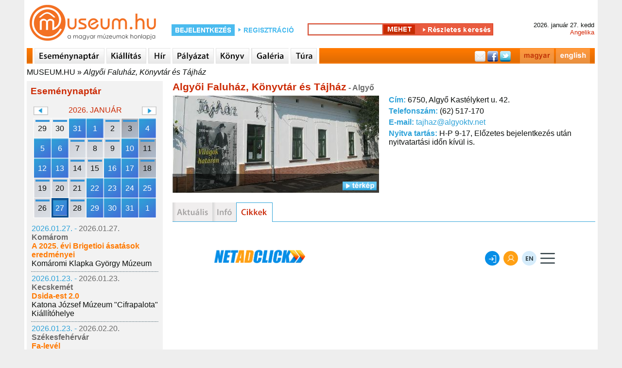

--- FILE ---
content_type: text/html; charset=utf-8
request_url: http://www.museum.hu/muzeum/1269/Algyoi_Faluhaz_Konyvtar_es_Tajhaz/archivum
body_size: 6701
content:
	<!DOCTYPE html>
	<html lang='hu'>
	<head>
	<title>Múzeum - Algyői Faluház, Könyvtár és Tájház - Museum.hu</title>
	<link rel='shortcut icon' href='/favicon.ico' type='image/x-icon'>
	<link rel='icon' href='/favicon.ico' type='image/x-icon'>
	<link rel='sitemap' type='application/xml' title='sitemap' href='/sitemap/sitemap_institutes_hu.xml' />
	<link rel='alternat' href='https://www.museum.hu/museum/1269/The_Village_House_Library_and_Country_House_of_Algyo' hreflang='en' />
	
	<meta http-equiv='Content-Type' content='text/html; charset=utf-8'>
	
	<meta name='description' content='museum.hu - magyar múzeumok honlapja' />
	<meta name='keywords' content=''>
	<meta property='fb:app_id' content='397727480237460' />
	<meta name='viewport' content='width=device-width, initial-scale=1.0'>

	<meta http-equiv='cache-control' content='max-age=0' />
	<meta http-equiv='cache-control' content='no-cache' />
	<meta http-equiv='expires' content='0' />
	<meta http-equiv='expires' content='Tue, 01 Jan 1980 1:00:00 GMT' />
	<meta http-equiv='pragma' content='no-cache' />
	<script src='https://www.museum.hu/js/jquery-1.10.2.min.js' type='text/javascript'></script>
	<script src='https://www.museum.hu/js/jquery-ui-1.10.4.custom.min.js' type='text/javascript'></script>
	<script src='https://www.museum.hu/js/jquery.youtubepopup.min.js' type='text/javascript'></script>
	<script src='https://www.museum.hu/js/jquery.carouFredSel-5.5.0-packed.js' type='text/javascript'></script>
	<script src='https://unpkg.com/leaflet@1.8.0/dist/leaflet.js'
        integrity='sha512-BB3hKbKWOc9Ez/TAwyWxNXeoV9c1v6FIeYiBieIWkpLjauysF18NzgR1MBNBXf8/KABdlkX68nAhlwcDFLGPCQ=='
        crossorigin=''></script>
    <script src='https://www.museum.hu/js/leaflet-search.js'></script>
	<script src='https://www.museum.hu/js/muhu.js' type='text/javascript'></script>
	

<script src='https://maps.googleapis.com/maps/api/js?key=AIzaSyCambLv6V0vJW5fBJNT42r7LXaIqldICdM' type='text/javascript'></script>	
	<link href='https://www.museum.hu/styles/styleHU.css' rel='stylesheet' type='text/css'>
	<link href='https://www.museum.hu/styles/jquery-ui-1.10.4.custom.min.css' rel='stylesheet' type='text/css'>
	<link rel="stylesheet" href="https://unpkg.com/leaflet@1.8.0/dist/leaflet.css"
          integrity="sha512-hoalWLoI8r4UszCkZ5kL8vayOGVae1oxXe/2A4AO6J9+580uKHDO3JdHb7NzwwzK5xr/Fs0W40kiNHxM9vyTtQ=="
          crossorigin=""/>

    <link rel="stylesheet"
          href="https://cdn.jsdelivr.net/gh/opencagedata/leaflet-opencage-geocoding@v2.0.0/dist/css/L.Control.OpenCageGeocoding.min.css"/>
		<!-- (C)2000-2014 Gemius SA - gemiusAudience / museum.hu / Aloldal -->
		<script type='text/javascript'>
		<!--//--><![CDATA[//><!--
		var pp_gemius_identifier = '0nhFBKb1GesoRzskDNMIT5aGHZbdASL4gxZoWBYL.X..a7';
		// lines below shouldn't be edited
		function gemius_pending(i) { window[i] = window[i] || function() {var x = window[i+'_pdata'] = window[i+'_pdata'] || []; x[x.length]=arguments;};};
		gemius_pending('gemius_hit'); gemius_pending('gemius_event'); gemius_pending('pp_gemius_hit'); gemius_pending('pp_gemius_event');
		(function(d,t) {try {var gt=d.createElement(t),s=d.getElementsByTagName(t)[0],l='http'+((location.protocol=='https:')?'s':''); gt.setAttribute('async','async');
		gt.setAttribute('defer','defer'); gt.src=l+'://gahu.hit.gemius.pl/xgemius.js'; s.parentNode.insertBefore(gt,s);} catch (e) {}})(document,'script');
		//--><!]]>
		</script>
	<script src='https://www.museum.hu/js/gemius.js' type='text/javascript'></script>
	<script type='text/javascript' charset='utf-8' src='//ad.adverticum.net/g3.js'></script>
	</head>
	<body>
	<div id='fb-root'></div>
	<script>(function(d, s, id) {
	  var js, fjs = d.getElementsByTagName(s)[0];
	  if (d.getElementById(id)) return;
	  js = d.createElement(s); js.id = id;
	  js.src = '//connect.facebook.net/hu_HU/sdk.js#xfbml=1&version=v2.5&appId=397727480237460';
	  fjs.parentNode.insertBefore(js, fjs);
	}(document, 'script', 'facebook-jssdk'));</script><div id='header'>
	<div class='logo'>
		<a href='https://www.museum.hu'></a>
	</div>
		<div id='login_box'>
			<form class='login_form' action='https://www.museum.hu/' method='post'>
				<div class='content'>
					<div class='loginText1'>
						<a href='https://www.museum.hu/belepes'></a>
					</div>
					<div class='regButton'>
						<a href='https://www.museum.hu/regisztracio?nr=0'></a>
					</div>
				</div>
			</form>
		</div>
	<div id='search_box'>
		<form class='search_form' id='searchFRM' action='https://www.museum.hu/kereso' method='post'>
			<input type='hidden' name='fDate' id='fDate' value='1'>
			<input type='hidden' name='fEvent' id='fEvent' value='0'>
			<input type='hidden' name='fExhibition' id='fExhibition' value='0'>
			<input type='hidden' name='fInstitute' id='fInstitute' value='1'>
			<input type='hidden' name='fOther' id='fOther' value='0'>
			<input type='hidden' name='fPlace' id='fPlace' value='0'>
			<input type='hidden' name='fPublication' id='fPublication' value='0'>
			<input type='hidden' name='filter' id='filter' value='1'>
			<div class='content'>
				<div class='search_box_m'>
					<input type='text' name='fText' id='fText'><input type='hidden' name='qSearch' value='1'><input class='searchButton' type='submit' value=''><a class='advanced_search_button' href='https://www.museum.hu/kereso'></a>
				</div>
			</div>
		</form>
	</div>
		<div id='date_box'>
			<div class='content'>
				<div>2026. január 27. kedd </div>
				<div class='name_day'>Angelika</div>
			</div>
		</div></div><div id='navi'>
		<div class='content'>
			<div class='sepa'></div>
				<a href='https://www.museum.hu/esemenynaptar' class='navi_events'></a>
				<a href='https://www.museum.hu/kiallitas' class='navi_exhibition'></a>
				<a href='https://www.museum.hu/hirek' class='navi_news'></a>
				<a href='https://www.museum.hu/palyazatok' class='navi_tender'></a>
				<a href='https://www.museum.hu/kiadvanyok' class='navi_book'></a>
				<a href='https://www.museum.hu/galeria' class='navi_gallery'></a>
				<a href='https://www.museum.hu/tura' class='navi_trip'></a>
			<div class='social_bar'>
				<div style='float:right; margin:0 10px 0 0;'><a href='https://www.museum.hu/muzeum/1269/Algyoi_Faluhaz_Konyvtar_es_Tajhaz/archivum' class='navi_hu'></a><a href='https://www.museum.hu/museum/1269/The_Village_House_Library_and_Country_House_of_Algyo/archives' class='navi_en'></a></div>
				<div class='social_links'>
					<a href='' class='mail'></a>
					<a href='https://www.facebook.com/sharer.php?u=https://www.museum.hu&amp;t=' target='_blank' class='facebook'></a>
					<a href='https://twitter.com/intent/tweet?text=museum.hu&amp;url=https://www.museum.hu' class='twitter'></a>
				</div>
			</div>
		</div></div><div id='breadcrumbs'><a href='https://www.museum.hu'>MUSEUM.HU</a> » <a class='active' href='https://www.museum.hu/muzeum/1269/Algyoi_Faluhaz_Konyvtar_es_Tajhaz'>Algyői Faluház, Könyvtár és Tájház</a></div><div id='content'><div id='leftcontent' style='float:left; padding:0 0 0 5px; width:280px;'>
			
	<div id='lcEventCalendarContainer'>
		<div class='heading'>Eseménynaptár</div>
		<div class='calendarContainer'>
			<div>
				<div class='changeCal' id='changeCalPrev' data-month='12' data-year='2025'></div>
				<div class='month'>2026. január</div>
				<div class='changeCal' id='changeCalNext' data-month='2' data-year='2026'></div>
			</div>
			<div class='calendar' data-lang='HU'>
	<table id='smallEventCalendar'>
	<tr>
		<td class='oday cal_gray'>
			<div class='cSDContainer runningDay'>
				<div class='cSD' data-day='20251229'>29</div>
			</div>
		</td>
		<td class='oday cal_gray'>
			<div class='cSDContainer runningDay'>
				<div class='cSD' data-day='20251230'>30</div>
			</div>
		</td>
		<td class='oday cal_gray'>
			<div class='cSDContainer eventDay'>
				<div class='cSD' data-day='20251231'>31</div>
			</div>
		</td>
		<td class='day'>
			<div class='cSDContainer eventDay'>
				<div class='cSD' data-day='20260101'>1</div>
			</div>
		</td>
		<td class='day'>
			<div class='cSDContainer runningDay'>
				<div class='cSD' data-day='20260102'>2</div>
			</div>
		</td>
		<td class='weekend'>
			<div class='cSDContainer runningDay'>
				<div class='cSD' data-day='20260103'>3</div>
			</div>
		</td>
		<td class='weekend'>
			<div class='cSDContainer eventDay'>
				<div class='cSD' data-day='20260104'>4</div>
			</div>
		</td></tr><tr>
		<td class='day'>
			<div class='cSDContainer eventDay'>
				<div class='cSD' data-day='20260105'>5</div>
			</div>
		</td>
		<td class='day'>
			<div class='cSDContainer eventDay'>
				<div class='cSD' data-day='20260106'>6</div>
			</div>
		</td>
		<td class='day'>
			<div class='cSDContainer runningDay'>
				<div class='cSD' data-day='20260107'>7</div>
			</div>
		</td>
		<td class='day'>
			<div class='cSDContainer runningDay'>
				<div class='cSD' data-day='20260108'>8</div>
			</div>
		</td>
		<td class='day'>
			<div class='cSDContainer runningDay'>
				<div class='cSD' data-day='20260109'>9</div>
			</div>
		</td>
		<td class='weekend'>
			<div class='cSDContainer eventDay'>
				<div class='cSD' data-day='20260110'>10</div>
			</div>
		</td>
		<td class='weekend'>
			<div class='cSDContainer runningDay'>
				<div class='cSD' data-day='20260111'>11</div>
			</div>
		</td></tr><tr>
		<td class='day'>
			<div class='cSDContainer eventDay'>
				<div class='cSD' data-day='20260112'>12</div>
			</div>
		</td>
		<td class='day'>
			<div class='cSDContainer eventDay'>
				<div class='cSD' data-day='20260113'>13</div>
			</div>
		</td>
		<td class='day'>
			<div class='cSDContainer runningDay'>
				<div class='cSD' data-day='20260114'>14</div>
			</div>
		</td>
		<td class='day'>
			<div class='cSDContainer runningDay'>
				<div class='cSD' data-day='20260115'>15</div>
			</div>
		</td>
		<td class='day'>
			<div class='cSDContainer eventDay'>
				<div class='cSD' data-day='20260116'>16</div>
			</div>
		</td>
		<td class='weekend'>
			<div class='cSDContainer eventDay'>
				<div class='cSD' data-day='20260117'>17</div>
			</div>
		</td>
		<td class='weekend'>
			<div class='cSDContainer runningDay'>
				<div class='cSD' data-day='20260118'>18</div>
			</div>
		</td></tr><tr>
		<td class='day'>
			<div class='cSDContainer runningDay'>
				<div class='cSD' data-day='20260119'>19</div>
			</div>
		</td>
		<td class='day'>
			<div class='cSDContainer runningDay'>
				<div class='cSD' data-day='20260120'>20</div>
			</div>
		</td>
		<td class='day'>
			<div class='cSDContainer runningDay'>
				<div class='cSD' data-day='20260121'>21</div>
			</div>
		</td>
		<td class='day'>
			<div class='cSDContainer eventDay'>
				<div class='cSD' data-day='20260122'>22</div>
			</div>
		</td>
		<td class='day'>
			<div class='cSDContainer eventDay'>
				<div class='cSD' data-day='20260123'>23</div>
			</div>
		</td>
		<td class='weekend'>
			<div class='cSDContainer eventDay'>
				<div class='cSD' data-day='20260124'>24</div>
			</div>
		</td>
		<td class='weekend'>
			<div class='cSDContainer eventDay'>
				<div class='cSD' data-day='20260125'>25</div>
			</div>
		</td></tr><tr>
		<td class='day'>
			<div class='cSDContainer runningDay'>
				<div class='cSD' data-day='20260126'>26</div>
			</div>
		</td>
		<td class='day'>
			<div class='cSDContainer eventDay'>
				<div class='cSD selectedDay' data-day='20260127'>27</div>
			</div>
		</td>
		<td class='day'>
			<div class='cSDContainer runningDay'>
				<div class='cSD' data-day='20260128'>28</div>
			</div>
		</td>
		<td class='day'>
			<div class='cSDContainer eventDay'>
				<div class='cSD' data-day='20260129'>29</div>
			</div>
		</td>
		<td class='day'>
			<div class='cSDContainer eventDay'>
				<div class='cSD' data-day='20260130'>30</div>
			</div>
		</td>
		<td class='weekend'>
			<div class='cSDContainer eventDay'>
				<div class='cSD' data-day='20260131'>31</div>
			</div>
		</td>
			<td class='weekend'>
				<div class='cSDContainer eventDay'>
					<div class='cSD' data-day='20260201'>1</div>
				</div>
			</td>
		</tr>
	</table></div>
		</div>
		<div class='results'>
		<table>
			<tr>
				<td>
					<div>
						<spna class='startDate'>2026.01.27. - </span><span class='endDate'>2026.01.27.</span>
					</div>
					<div class='city'>Komárom</div>
					<div class='title'>
						<a href='https://www.museum.hu/program/62797/A_2025_evi_Brigetioi_asatasok_eredmenyei'>A 2025. évi Brigetioi ásatások eredményei</a>
					</div>
					
			<div>
				<a href='https://www.museum.hu/muzeum/477/Komarom-Esztergom_Megyei_onkormanyzat_Muzeumainak_Igazgatosaga_Klapka_Gyorgy_Muzeuma'>Komáromi Klapka György Múzeum</a>
			</div>
				</td>
			</tr>
		</table><div class='sep'></div>
		<table>
			<tr>
				<td>
					<div>
						<spna class='startDate'>2026.01.23. - </span><span class='endDate'>2026.01.23.</span>
					</div>
					<div class='city'>Kecskemét</div>
					<div class='title'>
						<a href='https://www.museum.hu/program/62796/Dsida-est_20'>Dsida-est 2.0</a>
					</div>
					
			<div>
				<a href='https://www.museum.hu/muzeum/101/Katona_Jozsef_Muzeum_Cifrapalota_Kiallitohelye'>Katona József Múzeum "Cifrapalota" Kiállítóhelye</a>
			</div>
				</td>
			</tr>
		</table><div class='sep'></div>
		<table>
			<tr>
				<td>
					<div>
						<spna class='startDate'>2026.01.23. - </span><span class='endDate'>2026.02.20.</span>
					</div>
					<div class='city'>Székesfehérvár</div>
					<div class='title'>
						<a href='https://www.museum.hu/kiallitas/19534/Fa-level'>Fa-levél</a>
					</div>
					
			<div>
				<a href='https://www.museum.hu/muzeum/1635/Pelikan_Galeria'>Szent István Király Múzeum – Pelikán Galéria</a>
			</div>
				</td>
			</tr>
		</table><div class='sep'></div>
		<table>
			<tr>
				<td>
					<div>
						<spna class='startDate'>2026.01.22. - </span><span class='endDate'>2026.01.22.</span>
					</div>
					<div class='city'>Budapest</div>
					<div class='title'>
						<a href='https://www.museum.hu/program/62795/Makovecz_Imre_finisszazs'>Makovecz Imre finisszázs</a>
					</div>
					
			<div>
				<a href='https://www.museum.hu/muzeum/60/Mucsarnok'>Műcsarnok</a>
			</div>
				</td>
			</tr>
		</table><div class='sep'></div>
		<table>
			<tr>
				<td>
					<div>
						<spna class='startDate'>2026.01.22. - </span><span class='endDate'>2026.01.24.</span>
					</div>
					<div class='city'>Gyula</div>
					<div class='title'>
						<a href='https://www.museum.hu/program/62793/Magyar_kultura_napja_Gyulan'>Magyar kultúra napja Gyulán</a>
					</div>
					
			<div>
				<a href='https://www.museum.hu/muzeum/3322/Gyulai_Var'>Gyulai Vár</a>
			</div>
				</td>
			</tr>
		</table><div class='sep'></div>
		<table>
			<tr>
				<td>
					<div>
						<spna class='startDate'>2026.01.22. - </span><span class='endDate'>2026.08.30.</span>
					</div>
					<div class='city'>Szentendre</div>
					<div class='title'>
						<a href='https://www.museum.hu/kiallitas/19533/Annyi_valosag_van_amennyit_csak_akarsz'>Annyi valóság van, amennyit csak akarsz</a>
					</div>
					
			<div>
				<a href='https://www.museum.hu/muzeum/501/Ferenczy_Muzeum'>Ferenczy Múzeumi Centrum - Ferenczy Múzeum</a>
			</div>
				</td>
			</tr>
		</table><div class='sep'></div>
		<table>
			<tr>
				<td>
					<div>
						<spna class='startDate'>2026.01.22. - </span><span class='endDate'>2026.06.14.</span>
					</div>
					<div class='city'>Szentes</div>
					<div class='title'>
						<a href='https://www.museum.hu/kiallitas/19535/Az_utca_hirmondoi'>Az utca hírmondói</a>
					</div>
					
			<div>
				<a href='https://www.museum.hu/muzeum/305/Koszta_Jozsef_Muzeum'>Koszta József Múzeum</a>
			</div>
				</td>
			</tr>
		</table><div class='sep'></div>
		<table>
			<tr>
				<td>
					<div>
						<spna class='startDate'>2026.01.17. - </span><span class='endDate'>2026.01.17.</span>
					</div>
					<div class='city'>Dunaújváros</div>
					<div class='title'>
						<a href='https://www.museum.hu/program/62791/Martinko_Mark_Felulirt_protokoll'>Martinkó Márk: Felülírt protokoll</a>
					</div>
					
			<div>
				<a href='https://www.museum.hu/muzeum/789/Kortars_Muveszeti_Intezet'>Kortárs Művészeti Intézet</a>
			</div>
				</td>
			</tr>
		</table><div class='sep'></div>
		<table>
			<tr>
				<td>
					<div>
						<spna class='startDate'>2026.01.17. - </span><span class='endDate'>2026.04.03.</span>
					</div>
					<div class='city'>Debrecen</div>
					<div class='title'>
						<a href='https://www.museum.hu/program/62794/Kolcsey_pipai_a_Deri_Muzeumban'>Kölcsey pipái a Déri Múzeumban</a>
					</div>
					
			<div>
				<a href='https://www.museum.hu/muzeum/385/Deri_Muzeum'>Déri Múzeum</a>
			</div>
				</td>
			</tr>
		</table><div class='sep'></div>
		<table>
			<tr>
				<td>
					<div>
						<spna class='startDate'>2026.01.16. - </span><span class='endDate'>2026.01.24.</span>
					</div>
					<div class='city'>Budapest</div>
					<div class='title'>
						<a href='https://www.museum.hu/kiallitas/19531/Kinek_a_ruhajat_viselem'>Kinek a ruháját viselem</a>
					</div>
					
			<div>
				<a href='https://www.museum.hu/muzeum/62/Neprajzi_Muzeum'>Néprajzi Múzeum</a>
			</div>
				</td>
			</tr>
		</table><div class='sep'></div>
		<table>
			<tr>
				<td>
					<div>
						<spna class='startDate'>2026.01.13. - </span><span class='endDate'>2026.03.22.</span>
					</div>
					<div class='city'>Pécs</div>
					<div class='title'>
						<a href='https://www.museum.hu/kiallitas/19532/Plasztikai_egysegek_es_kodolhato_fakturak'>Plasztikai egységek és kódolható faktúrák</a>
					</div>
					
			<div>
				<a href='https://www.museum.hu/muzeum/875/Janus_Pannonius_Muzeum_-_Modern_Magyar_Keptar_II'>Janus Pannonius Múzeum - Modern Magyar Képtár</a>
			</div>
				</td>
			</tr>
		</table><div class='sep'></div>
		<table>
			<tr>
				<td>
					<div>
						<spna class='startDate'>2026.01.12. - </span><span class='endDate'>2026.03.22.</span>
					</div>
					<div class='city'>Pécs</div>
					<div class='title'>
						<a href='https://www.museum.hu/kiallitas/19537/A_jovo_muveszete_fel_evszazada_velunk'>A jövő művészete fél évszázada velünk</a>
					</div>
					
			<div>
				<a href='https://www.museum.hu/muzeum/875/Janus_Pannonius_Muzeum_-_Modern_Magyar_Keptar_II'>Janus Pannonius Múzeum - Modern Magyar Képtár</a>
			</div>
				</td>
			</tr>
		</table><div class='sep'></div>
		<table>
			<tr>
				<td>
					<div>
						<spna class='startDate'>2026.01.10. - </span><span class='endDate'>2026.04.25.</span>
					</div>
					<div class='city'>Budapest</div>
					<div class='title'>
						<a href='https://www.museum.hu/kiallitas/19530/Az_Astra_Babegyuttes_70_evenek_kamarakiallitasa'>Az Astra Bábegyüttes 70 évének kamarakiállítása</a>
					</div>
					
			<div>
				<a href='https://www.museum.hu/muzeum/78/Orszagos_Szinhaztorteneti_Muzeum_es_Intezet'>Országos Színháztörténeti Múzeum és Intézet</a>
			</div>
				</td>
			</tr>
		</table><div class='sep'></div>
		<table>
			<tr>
				<td>
					<div>
						<spna class='startDate'>2026.01.10. - </span><span class='endDate'>2026.03.08.</span>
					</div>
					<div class='city'>Hódmezővásárhely</div>
					<div class='title'>
						<a href='https://www.museum.hu/kiallitas/19529/Martely_60'>Mártély 60</a>
					</div>
					
			<div>
				<a href='https://www.museum.hu/muzeum/295/Tornyai_Janos_Muzeum_es_Kozmuvelodesi_Kozpont'>Tornyai János Múzeum és Közművelődési Központ</a>
			</div>
				</td>
			</tr>
		</table><div class='sep'></div>
		<table>
			<tr>
				<td>
					<div>
						<spna class='startDate'>2026.01.01. - </span><span class='endDate'>2026.01.01.</span>
					</div>
					<div class='city'>Gyula</div>
					<div class='title'>
						<a href='https://www.museum.hu/program/62789/ujevi_lovesek'>Újévi lövések</a>
					</div>
					
			<div>
				<a href='https://www.museum.hu/muzeum/3322/Gyulai_Var'>Gyulai Vár</a>
			</div>
				</td>
			</tr>
		</table><div class='sep'></div>
		<table>
			<tr>
				<td>
					<div>
						<spna class='startDate'>2025.12.20. - </span><span class='endDate'>2025.12.20.</span>
					</div>
					<div class='city'>Budapest</div>
					<div class='title'>
						<a href='https://www.museum.hu/program/62782/Mennyei_muzsika'>Mennyei muzsika</a>
					</div>
					
			<div>
				<a href='https://www.museum.hu/muzeum/7/Bajor_Gizi_Szineszmuzeum'>Bajor Gizi Színészmúzeum</a>
			</div>
				</td>
			</tr>
		</table><div class='sep'></div>
		<table>
			<tr>
				<td>
					<div>
						<spna class='startDate'>2025.12.14. - </span><span class='endDate'>2026.03.15.</span>
					</div>
					<div class='city'>Székesfehérvár</div>
					<div class='title'>
						<a href='https://www.museum.hu/kiallitas/19524/Nem_latott_fat_'>Nem látott fát </a>
					</div>
					
			<div>
				<a href='https://www.museum.hu/muzeum/306/Szent_Istvan_Kiraly_Muzeum_-_Orszagzaszloteri_Kiallitohely'>Szent István Király Múzeum - Országzászlótéri Kiállítóhely</a>
			</div>
				</td>
			</tr>
		</table><div class='sep'></div>
		<table>
			<tr>
				<td>
					<div>
						<spna class='startDate'>2025.12.13. - </span><span class='endDate'>2025.12.13.</span>
					</div>
					<div class='city'>Veszprém</div>
					<div class='title'>
						<a href='https://www.museum.hu/program/62781/abel_Tamas_tarlatvezetese'>Ábel Tamás tárlatvezetése</a>
					</div>
					
			<div>
				<a href='https://www.museum.hu/muzeum/681/Dubniczay-palota_-_Muveszetek_Haza'>Dubniczay-palota - Művészetek Háza</a>
			</div>
				</td>
			</tr>
		</table><div class='sep'></div>
		<table>
			<tr>
				<td>
					<div>
						<spna class='startDate'>2025.12.13. - </span><span class='endDate'>2025.12.13.</span>
					</div>
					<div class='city'>Dunaújváros</div>
					<div class='title'>
						<a href='https://www.museum.hu/program/62775/Adventi_keszulodes_az_Intercisa_Muzeumban_'>Adventi készülődés az Intercisa Múzeumban </a>
					</div>
					
			<div>
				<a href='https://www.museum.hu/muzeum/322/Intercisa_Muzeum'>Intercisa Múzeum</a>
			</div>
				</td>
			</tr>
		</table><div class='sep'></div>
		<table>
			<tr>
				<td>
					<div>
						<spna class='startDate'>2025.12.12. - </span><span class='endDate'>2026.02.08.</span>
					</div>
					<div class='city'>Székesfehérvár</div>
					<div class='title'>
						<a href='https://www.museum.hu/kiallitas/19523/H2_archivum_computer_contact'>H2 archivum computer contact</a>
					</div>
					
			<div>
				<a href='https://www.museum.hu/muzeum/313/uj_Magyar_Keptar'>Szent István Király Múzeum – Új Magyar Képtár</a>
			</div>
				</td>
			</tr>
		</table>
		</div>
	</div><iframe src='//www.facebook.com/plugins/likebox.php?locale=hu_HU&href=http%3A%2F%2Fwww.facebook.com%2Fmuseum.hu&amp;width=280&amp;height=230&amp;colorscheme=light&amp;show_faces=true&amp;border_color&amp;stream=false&amp;header=false&amp;appId=316744928389150' scrolling='no' frameborder='0' style='margin:15px 0 0 0; border:none; overflow:hidden; width:280px; height:230px;' allowTransparency='true'></iframe>
		</div><div id='main_content_w'><div id='instituteContent'><div class='title'>Algyői Faluház, Könyvtár és Tájház<span class='city'> - Algyő</span></div>
	<table class='instituteInfo'>
		<tr>
			<td class='col1'>
				<div class='instPhotoContainer'>
					<div><img class='image' src='https://www.museum.hu/images/13/algyoi_tajhaz.jpg' alt='Algyői Tájház' title='Algyői Tájház' width='425' height='200'></div>
					<div class='hasPhoto'>
						<div style='float:left;'></div>
						<div id='showMap' class='open'></div>
					</div>
				</div>
			</td>
			<td class='col2'>
				<div id='instituteDetails'>
					<div class='address'><span>Cím: </span> 6750, Algyő Kastélykert u. 42.</div>
					<div class='phone'><span>Telefonszám: </span>  (62) 517-170</div>
					<div class='email'><span>E-mail: </span> <a href='mailto:tajhaz@algyoktv.net'>tajhaz@algyoktv.net</a></div>
					<div class='opening'><span>Nyitva tartás: </span> H-P 9-17, Előzetes bejelentkezés után nyitvatartási időn kívül is.</div>
				</div>
			</td>
		</tr>
	</table><div style='clear:both;'></div><div id='mapCanvas'></div></div><div class='instMenuContainer'>
		<a class='instMenuActual_off' href='https://www.museum.hu/muzeum/1269/Algyoi_Faluhaz_Konyvtar_es_Tajhaz/aktualis' alt='aktualis' title='aktualis'></a>
		<a class='instMenuInfo_off' href='https://www.museum.hu/muzeum/1269/Algyoi_Faluhaz_Konyvtar_es_Tajhaz/info' alt='info' title='info'></a>
		<a class='instMenuArticle_on' href='https://www.museum.hu/muzeum/1269/Algyoi_Faluhaz_Konyvtar_es_Tajhaz/archivum' alt='archivum' title='archivum'></a></div><div id='mContent'>
	<div style='width:728px; margin:30px auto 20px auto;'>
		<iframe width='728' height='90' marginwidth='0' marginheight='0' scrolling='no' frameborder='0' src='https://www.netadclick.com/hirdetes/6546'></iframe>
	</div></div></div><div id='rightcontent' style='float:left; padding:0 5px 0 0; width:280px;'></div><div style='clear:both;'></div><div id='footer'>
	<p>
		<span>
			<a href='https://www.museum.hu/impresszum'>Impresszum</a>
		</span>
		&nbsp;-&nbsp;
		<span>
			<a href='mailto:info@museum.hu?subject=level a szerkesztonek'>Levél a szerkesztőnek</a>
		</span>
		&nbsp;-&nbsp;
		<span>
			<a href='https://www.museum.hu/tamogatoink'>Támogatóink</a>
		</span>
		&nbsp;-&nbsp;
		<span>
			<a href='https://www.museum.hu/partnereink'>Partnereink</a>
		</span>
		&nbsp;-&nbsp;
		<span>
			<a href='https://www.museum.hu/copyright'>Copyright</a>
		</span>
	</p>
	<span>MUSEUM.HU - A Magyar Múzeumok Honlapja - The Home Page of the Hungarian Museums</span>
		<br><br>
	<div>
		<span>
			<a href='https://www.museum.hu/tajhazak_napja'>Tájházak Napja</a>
		</span>
		&nbsp;-&nbsp;
		<span>
			<a href='https://www.museum.hu/muzeumokejszakaja'>Múzeumok Éjszakája 2025</a>
		</span>
		&nbsp;-&nbsp;
		<span>
			<a href='https://www.museum.hu/kulturalisoroksegnapjai'>Kulturális Örökség Napjai 2024</a>
		</span>
	</div>
	<div>
		<span>
			<a href='https://www.museum.hu/muzeumokoszifesztivalja'>Múzeumok Őszi Fesztiválja 2024</a>
		</span>
		&nbsp;-&nbsp;
		<span>
			<a href='https://www.museum.hu/program/56810/Muzeumok_Majalisa_2022'>Múzeumok Majálisa</a>

		</span>
		&nbsp;-&nbsp;
		<span>
			<a href='https://www.museum.hu/emlekhelyek_napja'>Emlékhelyek Napja</a>
		</span>
	</div>
	<div>
		<span>
			<a href='https://www.museum.hu/mutargyak_ejszakaja'>Műtárgyak Éjszakája</a>
		</span>
		&nbsp;-&nbsp;
		<span>
			<a href='https://www.museum.hu/regeszet_napja'>Régészet Napja 2023</a>
		</span>
	</div><br>
	<div>
		<span>
			<a href='https://www.museum.hu/tabor'>Táborok</a>
		</span>
		&nbsp;-&nbsp;
		<span>
			<a href='https://www.museum.hu/Regeszet_Napja'>Régészet Napja</a>
		</span>
		&nbsp;-&nbsp;
		<span>
			<a href='https://www.museum.hu/akadalymentes-muzeumok'>Akadálymentes épületek</a>
		</span>
	</div></div><div style='clear:both'></div></div>
		<script type='text/javascript'>
		
			$('#showMap').click(function(){
				if($(this).hasClass('open')){
					$('#mapCanvas').show();
					
					var latlng		= new google.maps.LatLng(46.33270, 20.21563);
					var myOptions	= {	zoom		: 15,
										center		: latlng,
										mapTypeId	: google.maps.MapTypeId.ROADMAP};
					var map			= new google.maps.Map(document.getElementById('mapCanvas'), myOptions);
					
					var marker = new google.maps.Marker({	position: latlng,
															map		: map,
															title	:'Algyői Faluház, Könyvtár és Tájház'});
					
					$(this).removeClass('open');
					$(this).addClass('close');
				}
				else{
					$('#mapCanvas').hide();
					$(this).removeClass('close');
					$(this).addClass('open');
				}
			});
		</script>
<script async src="https://www.googletagmanager.com/gtag/js?id=G-X8MHEBEW33"></script>
<script>
  window.dataLayer = window.dataLayer || [];
  function gtag(){dataLayer.push(arguments);}
  gtag('js', new Date());

  gtag('config', 'G-X8MHEBEW33');


	</script>
<script>!function(e) {var n=document.createElement("script"); n.src="https://stat.indidata.com/stat.js", document.body.appendChild(n), n.addEventListener("load",function(){IndiData.push(51)},!0 ) }();</script>
</body>
	</html>

--- FILE ---
content_type: text/html; charset=utf-8
request_url: https://www.google.com/recaptcha/api2/anchor?ar=1&k=6LcDslUqAAAAAFSjdpb0erqyzPGghKDObC9qT108&co=aHR0cHM6Ly93d3cubmV0YWRjbGljay5jb206NDQz&hl=en&v=N67nZn4AqZkNcbeMu4prBgzg&size=invisible&anchor-ms=20000&execute-ms=30000&cb=iz1cm9ghdksy
body_size: 49442
content:
<!DOCTYPE HTML><html dir="ltr" lang="en"><head><meta http-equiv="Content-Type" content="text/html; charset=UTF-8">
<meta http-equiv="X-UA-Compatible" content="IE=edge">
<title>reCAPTCHA</title>
<style type="text/css">
/* cyrillic-ext */
@font-face {
  font-family: 'Roboto';
  font-style: normal;
  font-weight: 400;
  font-stretch: 100%;
  src: url(//fonts.gstatic.com/s/roboto/v48/KFO7CnqEu92Fr1ME7kSn66aGLdTylUAMa3GUBHMdazTgWw.woff2) format('woff2');
  unicode-range: U+0460-052F, U+1C80-1C8A, U+20B4, U+2DE0-2DFF, U+A640-A69F, U+FE2E-FE2F;
}
/* cyrillic */
@font-face {
  font-family: 'Roboto';
  font-style: normal;
  font-weight: 400;
  font-stretch: 100%;
  src: url(//fonts.gstatic.com/s/roboto/v48/KFO7CnqEu92Fr1ME7kSn66aGLdTylUAMa3iUBHMdazTgWw.woff2) format('woff2');
  unicode-range: U+0301, U+0400-045F, U+0490-0491, U+04B0-04B1, U+2116;
}
/* greek-ext */
@font-face {
  font-family: 'Roboto';
  font-style: normal;
  font-weight: 400;
  font-stretch: 100%;
  src: url(//fonts.gstatic.com/s/roboto/v48/KFO7CnqEu92Fr1ME7kSn66aGLdTylUAMa3CUBHMdazTgWw.woff2) format('woff2');
  unicode-range: U+1F00-1FFF;
}
/* greek */
@font-face {
  font-family: 'Roboto';
  font-style: normal;
  font-weight: 400;
  font-stretch: 100%;
  src: url(//fonts.gstatic.com/s/roboto/v48/KFO7CnqEu92Fr1ME7kSn66aGLdTylUAMa3-UBHMdazTgWw.woff2) format('woff2');
  unicode-range: U+0370-0377, U+037A-037F, U+0384-038A, U+038C, U+038E-03A1, U+03A3-03FF;
}
/* math */
@font-face {
  font-family: 'Roboto';
  font-style: normal;
  font-weight: 400;
  font-stretch: 100%;
  src: url(//fonts.gstatic.com/s/roboto/v48/KFO7CnqEu92Fr1ME7kSn66aGLdTylUAMawCUBHMdazTgWw.woff2) format('woff2');
  unicode-range: U+0302-0303, U+0305, U+0307-0308, U+0310, U+0312, U+0315, U+031A, U+0326-0327, U+032C, U+032F-0330, U+0332-0333, U+0338, U+033A, U+0346, U+034D, U+0391-03A1, U+03A3-03A9, U+03B1-03C9, U+03D1, U+03D5-03D6, U+03F0-03F1, U+03F4-03F5, U+2016-2017, U+2034-2038, U+203C, U+2040, U+2043, U+2047, U+2050, U+2057, U+205F, U+2070-2071, U+2074-208E, U+2090-209C, U+20D0-20DC, U+20E1, U+20E5-20EF, U+2100-2112, U+2114-2115, U+2117-2121, U+2123-214F, U+2190, U+2192, U+2194-21AE, U+21B0-21E5, U+21F1-21F2, U+21F4-2211, U+2213-2214, U+2216-22FF, U+2308-230B, U+2310, U+2319, U+231C-2321, U+2336-237A, U+237C, U+2395, U+239B-23B7, U+23D0, U+23DC-23E1, U+2474-2475, U+25AF, U+25B3, U+25B7, U+25BD, U+25C1, U+25CA, U+25CC, U+25FB, U+266D-266F, U+27C0-27FF, U+2900-2AFF, U+2B0E-2B11, U+2B30-2B4C, U+2BFE, U+3030, U+FF5B, U+FF5D, U+1D400-1D7FF, U+1EE00-1EEFF;
}
/* symbols */
@font-face {
  font-family: 'Roboto';
  font-style: normal;
  font-weight: 400;
  font-stretch: 100%;
  src: url(//fonts.gstatic.com/s/roboto/v48/KFO7CnqEu92Fr1ME7kSn66aGLdTylUAMaxKUBHMdazTgWw.woff2) format('woff2');
  unicode-range: U+0001-000C, U+000E-001F, U+007F-009F, U+20DD-20E0, U+20E2-20E4, U+2150-218F, U+2190, U+2192, U+2194-2199, U+21AF, U+21E6-21F0, U+21F3, U+2218-2219, U+2299, U+22C4-22C6, U+2300-243F, U+2440-244A, U+2460-24FF, U+25A0-27BF, U+2800-28FF, U+2921-2922, U+2981, U+29BF, U+29EB, U+2B00-2BFF, U+4DC0-4DFF, U+FFF9-FFFB, U+10140-1018E, U+10190-1019C, U+101A0, U+101D0-101FD, U+102E0-102FB, U+10E60-10E7E, U+1D2C0-1D2D3, U+1D2E0-1D37F, U+1F000-1F0FF, U+1F100-1F1AD, U+1F1E6-1F1FF, U+1F30D-1F30F, U+1F315, U+1F31C, U+1F31E, U+1F320-1F32C, U+1F336, U+1F378, U+1F37D, U+1F382, U+1F393-1F39F, U+1F3A7-1F3A8, U+1F3AC-1F3AF, U+1F3C2, U+1F3C4-1F3C6, U+1F3CA-1F3CE, U+1F3D4-1F3E0, U+1F3ED, U+1F3F1-1F3F3, U+1F3F5-1F3F7, U+1F408, U+1F415, U+1F41F, U+1F426, U+1F43F, U+1F441-1F442, U+1F444, U+1F446-1F449, U+1F44C-1F44E, U+1F453, U+1F46A, U+1F47D, U+1F4A3, U+1F4B0, U+1F4B3, U+1F4B9, U+1F4BB, U+1F4BF, U+1F4C8-1F4CB, U+1F4D6, U+1F4DA, U+1F4DF, U+1F4E3-1F4E6, U+1F4EA-1F4ED, U+1F4F7, U+1F4F9-1F4FB, U+1F4FD-1F4FE, U+1F503, U+1F507-1F50B, U+1F50D, U+1F512-1F513, U+1F53E-1F54A, U+1F54F-1F5FA, U+1F610, U+1F650-1F67F, U+1F687, U+1F68D, U+1F691, U+1F694, U+1F698, U+1F6AD, U+1F6B2, U+1F6B9-1F6BA, U+1F6BC, U+1F6C6-1F6CF, U+1F6D3-1F6D7, U+1F6E0-1F6EA, U+1F6F0-1F6F3, U+1F6F7-1F6FC, U+1F700-1F7FF, U+1F800-1F80B, U+1F810-1F847, U+1F850-1F859, U+1F860-1F887, U+1F890-1F8AD, U+1F8B0-1F8BB, U+1F8C0-1F8C1, U+1F900-1F90B, U+1F93B, U+1F946, U+1F984, U+1F996, U+1F9E9, U+1FA00-1FA6F, U+1FA70-1FA7C, U+1FA80-1FA89, U+1FA8F-1FAC6, U+1FACE-1FADC, U+1FADF-1FAE9, U+1FAF0-1FAF8, U+1FB00-1FBFF;
}
/* vietnamese */
@font-face {
  font-family: 'Roboto';
  font-style: normal;
  font-weight: 400;
  font-stretch: 100%;
  src: url(//fonts.gstatic.com/s/roboto/v48/KFO7CnqEu92Fr1ME7kSn66aGLdTylUAMa3OUBHMdazTgWw.woff2) format('woff2');
  unicode-range: U+0102-0103, U+0110-0111, U+0128-0129, U+0168-0169, U+01A0-01A1, U+01AF-01B0, U+0300-0301, U+0303-0304, U+0308-0309, U+0323, U+0329, U+1EA0-1EF9, U+20AB;
}
/* latin-ext */
@font-face {
  font-family: 'Roboto';
  font-style: normal;
  font-weight: 400;
  font-stretch: 100%;
  src: url(//fonts.gstatic.com/s/roboto/v48/KFO7CnqEu92Fr1ME7kSn66aGLdTylUAMa3KUBHMdazTgWw.woff2) format('woff2');
  unicode-range: U+0100-02BA, U+02BD-02C5, U+02C7-02CC, U+02CE-02D7, U+02DD-02FF, U+0304, U+0308, U+0329, U+1D00-1DBF, U+1E00-1E9F, U+1EF2-1EFF, U+2020, U+20A0-20AB, U+20AD-20C0, U+2113, U+2C60-2C7F, U+A720-A7FF;
}
/* latin */
@font-face {
  font-family: 'Roboto';
  font-style: normal;
  font-weight: 400;
  font-stretch: 100%;
  src: url(//fonts.gstatic.com/s/roboto/v48/KFO7CnqEu92Fr1ME7kSn66aGLdTylUAMa3yUBHMdazQ.woff2) format('woff2');
  unicode-range: U+0000-00FF, U+0131, U+0152-0153, U+02BB-02BC, U+02C6, U+02DA, U+02DC, U+0304, U+0308, U+0329, U+2000-206F, U+20AC, U+2122, U+2191, U+2193, U+2212, U+2215, U+FEFF, U+FFFD;
}
/* cyrillic-ext */
@font-face {
  font-family: 'Roboto';
  font-style: normal;
  font-weight: 500;
  font-stretch: 100%;
  src: url(//fonts.gstatic.com/s/roboto/v48/KFO7CnqEu92Fr1ME7kSn66aGLdTylUAMa3GUBHMdazTgWw.woff2) format('woff2');
  unicode-range: U+0460-052F, U+1C80-1C8A, U+20B4, U+2DE0-2DFF, U+A640-A69F, U+FE2E-FE2F;
}
/* cyrillic */
@font-face {
  font-family: 'Roboto';
  font-style: normal;
  font-weight: 500;
  font-stretch: 100%;
  src: url(//fonts.gstatic.com/s/roboto/v48/KFO7CnqEu92Fr1ME7kSn66aGLdTylUAMa3iUBHMdazTgWw.woff2) format('woff2');
  unicode-range: U+0301, U+0400-045F, U+0490-0491, U+04B0-04B1, U+2116;
}
/* greek-ext */
@font-face {
  font-family: 'Roboto';
  font-style: normal;
  font-weight: 500;
  font-stretch: 100%;
  src: url(//fonts.gstatic.com/s/roboto/v48/KFO7CnqEu92Fr1ME7kSn66aGLdTylUAMa3CUBHMdazTgWw.woff2) format('woff2');
  unicode-range: U+1F00-1FFF;
}
/* greek */
@font-face {
  font-family: 'Roboto';
  font-style: normal;
  font-weight: 500;
  font-stretch: 100%;
  src: url(//fonts.gstatic.com/s/roboto/v48/KFO7CnqEu92Fr1ME7kSn66aGLdTylUAMa3-UBHMdazTgWw.woff2) format('woff2');
  unicode-range: U+0370-0377, U+037A-037F, U+0384-038A, U+038C, U+038E-03A1, U+03A3-03FF;
}
/* math */
@font-face {
  font-family: 'Roboto';
  font-style: normal;
  font-weight: 500;
  font-stretch: 100%;
  src: url(//fonts.gstatic.com/s/roboto/v48/KFO7CnqEu92Fr1ME7kSn66aGLdTylUAMawCUBHMdazTgWw.woff2) format('woff2');
  unicode-range: U+0302-0303, U+0305, U+0307-0308, U+0310, U+0312, U+0315, U+031A, U+0326-0327, U+032C, U+032F-0330, U+0332-0333, U+0338, U+033A, U+0346, U+034D, U+0391-03A1, U+03A3-03A9, U+03B1-03C9, U+03D1, U+03D5-03D6, U+03F0-03F1, U+03F4-03F5, U+2016-2017, U+2034-2038, U+203C, U+2040, U+2043, U+2047, U+2050, U+2057, U+205F, U+2070-2071, U+2074-208E, U+2090-209C, U+20D0-20DC, U+20E1, U+20E5-20EF, U+2100-2112, U+2114-2115, U+2117-2121, U+2123-214F, U+2190, U+2192, U+2194-21AE, U+21B0-21E5, U+21F1-21F2, U+21F4-2211, U+2213-2214, U+2216-22FF, U+2308-230B, U+2310, U+2319, U+231C-2321, U+2336-237A, U+237C, U+2395, U+239B-23B7, U+23D0, U+23DC-23E1, U+2474-2475, U+25AF, U+25B3, U+25B7, U+25BD, U+25C1, U+25CA, U+25CC, U+25FB, U+266D-266F, U+27C0-27FF, U+2900-2AFF, U+2B0E-2B11, U+2B30-2B4C, U+2BFE, U+3030, U+FF5B, U+FF5D, U+1D400-1D7FF, U+1EE00-1EEFF;
}
/* symbols */
@font-face {
  font-family: 'Roboto';
  font-style: normal;
  font-weight: 500;
  font-stretch: 100%;
  src: url(//fonts.gstatic.com/s/roboto/v48/KFO7CnqEu92Fr1ME7kSn66aGLdTylUAMaxKUBHMdazTgWw.woff2) format('woff2');
  unicode-range: U+0001-000C, U+000E-001F, U+007F-009F, U+20DD-20E0, U+20E2-20E4, U+2150-218F, U+2190, U+2192, U+2194-2199, U+21AF, U+21E6-21F0, U+21F3, U+2218-2219, U+2299, U+22C4-22C6, U+2300-243F, U+2440-244A, U+2460-24FF, U+25A0-27BF, U+2800-28FF, U+2921-2922, U+2981, U+29BF, U+29EB, U+2B00-2BFF, U+4DC0-4DFF, U+FFF9-FFFB, U+10140-1018E, U+10190-1019C, U+101A0, U+101D0-101FD, U+102E0-102FB, U+10E60-10E7E, U+1D2C0-1D2D3, U+1D2E0-1D37F, U+1F000-1F0FF, U+1F100-1F1AD, U+1F1E6-1F1FF, U+1F30D-1F30F, U+1F315, U+1F31C, U+1F31E, U+1F320-1F32C, U+1F336, U+1F378, U+1F37D, U+1F382, U+1F393-1F39F, U+1F3A7-1F3A8, U+1F3AC-1F3AF, U+1F3C2, U+1F3C4-1F3C6, U+1F3CA-1F3CE, U+1F3D4-1F3E0, U+1F3ED, U+1F3F1-1F3F3, U+1F3F5-1F3F7, U+1F408, U+1F415, U+1F41F, U+1F426, U+1F43F, U+1F441-1F442, U+1F444, U+1F446-1F449, U+1F44C-1F44E, U+1F453, U+1F46A, U+1F47D, U+1F4A3, U+1F4B0, U+1F4B3, U+1F4B9, U+1F4BB, U+1F4BF, U+1F4C8-1F4CB, U+1F4D6, U+1F4DA, U+1F4DF, U+1F4E3-1F4E6, U+1F4EA-1F4ED, U+1F4F7, U+1F4F9-1F4FB, U+1F4FD-1F4FE, U+1F503, U+1F507-1F50B, U+1F50D, U+1F512-1F513, U+1F53E-1F54A, U+1F54F-1F5FA, U+1F610, U+1F650-1F67F, U+1F687, U+1F68D, U+1F691, U+1F694, U+1F698, U+1F6AD, U+1F6B2, U+1F6B9-1F6BA, U+1F6BC, U+1F6C6-1F6CF, U+1F6D3-1F6D7, U+1F6E0-1F6EA, U+1F6F0-1F6F3, U+1F6F7-1F6FC, U+1F700-1F7FF, U+1F800-1F80B, U+1F810-1F847, U+1F850-1F859, U+1F860-1F887, U+1F890-1F8AD, U+1F8B0-1F8BB, U+1F8C0-1F8C1, U+1F900-1F90B, U+1F93B, U+1F946, U+1F984, U+1F996, U+1F9E9, U+1FA00-1FA6F, U+1FA70-1FA7C, U+1FA80-1FA89, U+1FA8F-1FAC6, U+1FACE-1FADC, U+1FADF-1FAE9, U+1FAF0-1FAF8, U+1FB00-1FBFF;
}
/* vietnamese */
@font-face {
  font-family: 'Roboto';
  font-style: normal;
  font-weight: 500;
  font-stretch: 100%;
  src: url(//fonts.gstatic.com/s/roboto/v48/KFO7CnqEu92Fr1ME7kSn66aGLdTylUAMa3OUBHMdazTgWw.woff2) format('woff2');
  unicode-range: U+0102-0103, U+0110-0111, U+0128-0129, U+0168-0169, U+01A0-01A1, U+01AF-01B0, U+0300-0301, U+0303-0304, U+0308-0309, U+0323, U+0329, U+1EA0-1EF9, U+20AB;
}
/* latin-ext */
@font-face {
  font-family: 'Roboto';
  font-style: normal;
  font-weight: 500;
  font-stretch: 100%;
  src: url(//fonts.gstatic.com/s/roboto/v48/KFO7CnqEu92Fr1ME7kSn66aGLdTylUAMa3KUBHMdazTgWw.woff2) format('woff2');
  unicode-range: U+0100-02BA, U+02BD-02C5, U+02C7-02CC, U+02CE-02D7, U+02DD-02FF, U+0304, U+0308, U+0329, U+1D00-1DBF, U+1E00-1E9F, U+1EF2-1EFF, U+2020, U+20A0-20AB, U+20AD-20C0, U+2113, U+2C60-2C7F, U+A720-A7FF;
}
/* latin */
@font-face {
  font-family: 'Roboto';
  font-style: normal;
  font-weight: 500;
  font-stretch: 100%;
  src: url(//fonts.gstatic.com/s/roboto/v48/KFO7CnqEu92Fr1ME7kSn66aGLdTylUAMa3yUBHMdazQ.woff2) format('woff2');
  unicode-range: U+0000-00FF, U+0131, U+0152-0153, U+02BB-02BC, U+02C6, U+02DA, U+02DC, U+0304, U+0308, U+0329, U+2000-206F, U+20AC, U+2122, U+2191, U+2193, U+2212, U+2215, U+FEFF, U+FFFD;
}
/* cyrillic-ext */
@font-face {
  font-family: 'Roboto';
  font-style: normal;
  font-weight: 900;
  font-stretch: 100%;
  src: url(//fonts.gstatic.com/s/roboto/v48/KFO7CnqEu92Fr1ME7kSn66aGLdTylUAMa3GUBHMdazTgWw.woff2) format('woff2');
  unicode-range: U+0460-052F, U+1C80-1C8A, U+20B4, U+2DE0-2DFF, U+A640-A69F, U+FE2E-FE2F;
}
/* cyrillic */
@font-face {
  font-family: 'Roboto';
  font-style: normal;
  font-weight: 900;
  font-stretch: 100%;
  src: url(//fonts.gstatic.com/s/roboto/v48/KFO7CnqEu92Fr1ME7kSn66aGLdTylUAMa3iUBHMdazTgWw.woff2) format('woff2');
  unicode-range: U+0301, U+0400-045F, U+0490-0491, U+04B0-04B1, U+2116;
}
/* greek-ext */
@font-face {
  font-family: 'Roboto';
  font-style: normal;
  font-weight: 900;
  font-stretch: 100%;
  src: url(//fonts.gstatic.com/s/roboto/v48/KFO7CnqEu92Fr1ME7kSn66aGLdTylUAMa3CUBHMdazTgWw.woff2) format('woff2');
  unicode-range: U+1F00-1FFF;
}
/* greek */
@font-face {
  font-family: 'Roboto';
  font-style: normal;
  font-weight: 900;
  font-stretch: 100%;
  src: url(//fonts.gstatic.com/s/roboto/v48/KFO7CnqEu92Fr1ME7kSn66aGLdTylUAMa3-UBHMdazTgWw.woff2) format('woff2');
  unicode-range: U+0370-0377, U+037A-037F, U+0384-038A, U+038C, U+038E-03A1, U+03A3-03FF;
}
/* math */
@font-face {
  font-family: 'Roboto';
  font-style: normal;
  font-weight: 900;
  font-stretch: 100%;
  src: url(//fonts.gstatic.com/s/roboto/v48/KFO7CnqEu92Fr1ME7kSn66aGLdTylUAMawCUBHMdazTgWw.woff2) format('woff2');
  unicode-range: U+0302-0303, U+0305, U+0307-0308, U+0310, U+0312, U+0315, U+031A, U+0326-0327, U+032C, U+032F-0330, U+0332-0333, U+0338, U+033A, U+0346, U+034D, U+0391-03A1, U+03A3-03A9, U+03B1-03C9, U+03D1, U+03D5-03D6, U+03F0-03F1, U+03F4-03F5, U+2016-2017, U+2034-2038, U+203C, U+2040, U+2043, U+2047, U+2050, U+2057, U+205F, U+2070-2071, U+2074-208E, U+2090-209C, U+20D0-20DC, U+20E1, U+20E5-20EF, U+2100-2112, U+2114-2115, U+2117-2121, U+2123-214F, U+2190, U+2192, U+2194-21AE, U+21B0-21E5, U+21F1-21F2, U+21F4-2211, U+2213-2214, U+2216-22FF, U+2308-230B, U+2310, U+2319, U+231C-2321, U+2336-237A, U+237C, U+2395, U+239B-23B7, U+23D0, U+23DC-23E1, U+2474-2475, U+25AF, U+25B3, U+25B7, U+25BD, U+25C1, U+25CA, U+25CC, U+25FB, U+266D-266F, U+27C0-27FF, U+2900-2AFF, U+2B0E-2B11, U+2B30-2B4C, U+2BFE, U+3030, U+FF5B, U+FF5D, U+1D400-1D7FF, U+1EE00-1EEFF;
}
/* symbols */
@font-face {
  font-family: 'Roboto';
  font-style: normal;
  font-weight: 900;
  font-stretch: 100%;
  src: url(//fonts.gstatic.com/s/roboto/v48/KFO7CnqEu92Fr1ME7kSn66aGLdTylUAMaxKUBHMdazTgWw.woff2) format('woff2');
  unicode-range: U+0001-000C, U+000E-001F, U+007F-009F, U+20DD-20E0, U+20E2-20E4, U+2150-218F, U+2190, U+2192, U+2194-2199, U+21AF, U+21E6-21F0, U+21F3, U+2218-2219, U+2299, U+22C4-22C6, U+2300-243F, U+2440-244A, U+2460-24FF, U+25A0-27BF, U+2800-28FF, U+2921-2922, U+2981, U+29BF, U+29EB, U+2B00-2BFF, U+4DC0-4DFF, U+FFF9-FFFB, U+10140-1018E, U+10190-1019C, U+101A0, U+101D0-101FD, U+102E0-102FB, U+10E60-10E7E, U+1D2C0-1D2D3, U+1D2E0-1D37F, U+1F000-1F0FF, U+1F100-1F1AD, U+1F1E6-1F1FF, U+1F30D-1F30F, U+1F315, U+1F31C, U+1F31E, U+1F320-1F32C, U+1F336, U+1F378, U+1F37D, U+1F382, U+1F393-1F39F, U+1F3A7-1F3A8, U+1F3AC-1F3AF, U+1F3C2, U+1F3C4-1F3C6, U+1F3CA-1F3CE, U+1F3D4-1F3E0, U+1F3ED, U+1F3F1-1F3F3, U+1F3F5-1F3F7, U+1F408, U+1F415, U+1F41F, U+1F426, U+1F43F, U+1F441-1F442, U+1F444, U+1F446-1F449, U+1F44C-1F44E, U+1F453, U+1F46A, U+1F47D, U+1F4A3, U+1F4B0, U+1F4B3, U+1F4B9, U+1F4BB, U+1F4BF, U+1F4C8-1F4CB, U+1F4D6, U+1F4DA, U+1F4DF, U+1F4E3-1F4E6, U+1F4EA-1F4ED, U+1F4F7, U+1F4F9-1F4FB, U+1F4FD-1F4FE, U+1F503, U+1F507-1F50B, U+1F50D, U+1F512-1F513, U+1F53E-1F54A, U+1F54F-1F5FA, U+1F610, U+1F650-1F67F, U+1F687, U+1F68D, U+1F691, U+1F694, U+1F698, U+1F6AD, U+1F6B2, U+1F6B9-1F6BA, U+1F6BC, U+1F6C6-1F6CF, U+1F6D3-1F6D7, U+1F6E0-1F6EA, U+1F6F0-1F6F3, U+1F6F7-1F6FC, U+1F700-1F7FF, U+1F800-1F80B, U+1F810-1F847, U+1F850-1F859, U+1F860-1F887, U+1F890-1F8AD, U+1F8B0-1F8BB, U+1F8C0-1F8C1, U+1F900-1F90B, U+1F93B, U+1F946, U+1F984, U+1F996, U+1F9E9, U+1FA00-1FA6F, U+1FA70-1FA7C, U+1FA80-1FA89, U+1FA8F-1FAC6, U+1FACE-1FADC, U+1FADF-1FAE9, U+1FAF0-1FAF8, U+1FB00-1FBFF;
}
/* vietnamese */
@font-face {
  font-family: 'Roboto';
  font-style: normal;
  font-weight: 900;
  font-stretch: 100%;
  src: url(//fonts.gstatic.com/s/roboto/v48/KFO7CnqEu92Fr1ME7kSn66aGLdTylUAMa3OUBHMdazTgWw.woff2) format('woff2');
  unicode-range: U+0102-0103, U+0110-0111, U+0128-0129, U+0168-0169, U+01A0-01A1, U+01AF-01B0, U+0300-0301, U+0303-0304, U+0308-0309, U+0323, U+0329, U+1EA0-1EF9, U+20AB;
}
/* latin-ext */
@font-face {
  font-family: 'Roboto';
  font-style: normal;
  font-weight: 900;
  font-stretch: 100%;
  src: url(//fonts.gstatic.com/s/roboto/v48/KFO7CnqEu92Fr1ME7kSn66aGLdTylUAMa3KUBHMdazTgWw.woff2) format('woff2');
  unicode-range: U+0100-02BA, U+02BD-02C5, U+02C7-02CC, U+02CE-02D7, U+02DD-02FF, U+0304, U+0308, U+0329, U+1D00-1DBF, U+1E00-1E9F, U+1EF2-1EFF, U+2020, U+20A0-20AB, U+20AD-20C0, U+2113, U+2C60-2C7F, U+A720-A7FF;
}
/* latin */
@font-face {
  font-family: 'Roboto';
  font-style: normal;
  font-weight: 900;
  font-stretch: 100%;
  src: url(//fonts.gstatic.com/s/roboto/v48/KFO7CnqEu92Fr1ME7kSn66aGLdTylUAMa3yUBHMdazQ.woff2) format('woff2');
  unicode-range: U+0000-00FF, U+0131, U+0152-0153, U+02BB-02BC, U+02C6, U+02DA, U+02DC, U+0304, U+0308, U+0329, U+2000-206F, U+20AC, U+2122, U+2191, U+2193, U+2212, U+2215, U+FEFF, U+FFFD;
}

</style>
<link rel="stylesheet" type="text/css" href="https://www.gstatic.com/recaptcha/releases/N67nZn4AqZkNcbeMu4prBgzg/styles__ltr.css">
<script nonce="1T-fg7MXdzCDly7kmUyh3w" type="text/javascript">window['__recaptcha_api'] = 'https://www.google.com/recaptcha/api2/';</script>
<script type="text/javascript" src="https://www.gstatic.com/recaptcha/releases/N67nZn4AqZkNcbeMu4prBgzg/recaptcha__en.js" nonce="1T-fg7MXdzCDly7kmUyh3w">
      
    </script></head>
<body><div id="rc-anchor-alert" class="rc-anchor-alert"></div>
<input type="hidden" id="recaptcha-token" value="[base64]">
<script type="text/javascript" nonce="1T-fg7MXdzCDly7kmUyh3w">
      recaptcha.anchor.Main.init("[\x22ainput\x22,[\x22bgdata\x22,\x22\x22,\[base64]/[base64]/[base64]/ZyhXLGgpOnEoW04sMjEsbF0sVywwKSxoKSxmYWxzZSxmYWxzZSl9Y2F0Y2goayl7RygzNTgsVyk/[base64]/[base64]/[base64]/[base64]/[base64]/[base64]/[base64]/bmV3IEJbT10oRFswXSk6dz09Mj9uZXcgQltPXShEWzBdLERbMV0pOnc9PTM/bmV3IEJbT10oRFswXSxEWzFdLERbMl0pOnc9PTQ/[base64]/[base64]/[base64]/[base64]/[base64]\\u003d\x22,\[base64]\x22,\x22InzCgGE3wqbDtGPDkMK7w5jCpVsTw7DCqic/wp3Cr8ORwoLDtsKmFmvCgMKmFAYbwokUwr9ZwqrDh3jCrC/DulVUV8KDw5YTfcK3woIwXWfDlsOSPCF4NMKIw6vDjh3CugsrFH9+w4rCqMOYUcO6w5xmwrZYwoYLw4hibsKsw6LDpcOpIhHDvMO/wonCocO3LFPCu8Kxwr/[base64]/IsOTwqHChlTDpV4dD17DoFfDtcKcwrMKPlYGTsOlQMKHwqvCqMOXKSrDvgTDl8OSN8OAwp7Do8KzYGTDp0TDnw9DwrLCtcO8FcOwYzpCbX7CscKEOsOCJcKTHWnCocKdKMKtSxHDjT/Dp8OsDsKgwqZTwrfCi8Odw6fDrAwaGF3DrWcXwonCqsKuScKDwpTDoyfCkcKewrrDsMKnOUrCqcOYPEkMw60pCF/Cl8OXw63Di8OvKVNdw4g7w5nDu3VOw40NXlrChSpdw5/DlGrDpgHDu8KjeiHDvcO5wrbDjsKRw5coXyABw5UbGcOMbcOECWPCqsKjwqfCp8OeIMOEwoInHcOKwrrCn8Kqw7pOIcKUUcKgaQXCq8O6wr8+wodswoXDn1HCm8OCw7PCrzLDhcKzwo/DhMKlIsOxcVRSw7/CsxA4fsK/wrvDl8KJw4zCvMKZWcKew4/DhsKyKsOlwqjDocKZwq3Ds34aL1clw77ClgPCnF0Uw7YLPRxHwqc5aMODwrwjwp/DlsKSL8KcBXZ8dWPCq8OsLx9Vd8KQwrg+BsOqw53DmXwRbcKqMcO5w6bDmCvDiMO1w5pfLcObw5DDmzZtwoLCjsOowqc6Ph9IesOkSRDCnHQxwqYow5PCmjDCijvDosK4w4UDwonDpmTCrMKpw4HClijDhcKLY8O/w7UVUUnChcK1Qx04wqNpw4DCqMK0w6/DscO2d8KywpR1fjLDu8OuScKqQcOeaMO7wpvCmTXChMK8w6nCvVlXJlMKw4VOVwfCtMK7EXlbC2FIw6dJw67Cn8OHPC3CkcOJAnrDqsOXw43Cm1XCosKmdMKLTcKMwrdBwrEBw4/DuirClmvCpcKCw7l7UFVdI8KFworDjkLDncKfAi3DsVgwwobCsMOkwpgAwrXCjcOnwr/DgyHDhmo0aVvCkRUZH8KXXMOmw4cIXcKyWMOzE30fw63CoMOeSg/CgcK2wr4/[base64]/B8K+wqBywrrCrQnDlcK7wpESM8KZVcK1c8K/d8KUw59xw6JZwpRzdMOMwoDDk8ObwpMAw7DCpsONw5FnwqUqwqMLw6fDrWZlw5M3w7XDqMK0wrXCnTTCsULCqlTCgSnDhMO8wrHDoMKVwrhrCxUQXGFvSlHCqz/DuMOvw7DDlsKpBcKbw4VaAQ3CjmcHYR7Drk1mRsOiA8K0fynCiSPDg1TCr0LDsy/ClsO5MVRaw5/DisOVAk/CpcKxW8OJwqBjw6DDmcO0wr/CgMO8w6fDqcOTOMKaTEvDsMKgTi0Ww57CmxDCvsKVPsKOwoJjwqLCgMOkw58gwo/CpmAnDMOFwowgFQIhc045cV0sccOTw5kfXT3DgR/CmwcUA2DClsOew4BWRlRAwokbZkB1IyVkw7p0w7wOwooiwp3ClBzCjmHCmRfDoRPDrUh+MA4bX1LCjhJwNsOrwpPCr0zCqsK9fMOTAsOGwoLDicKjK8KOw45MwoTCtA/CtcKAWxA8ESMRw7wrHQ9JwocjwqtgX8KnSMKcw7JnDHbDlRjDmVLDpcOOw5h2Jw0ewpHCtsKoPMOZesKywrPCgsOGFxFqdSfCs2bDlcKaH8KEHcKnKEnDscK9UsKoC8KeEcOZwr7DhWHDqQMUTsORw7TCvzfCtnwbwovDqcK/w4zCvcK0MkHCvMKVwrsFw6XCt8ORw5HDm0DDjMK6wo/[base64]/OwohABPCicO4NcOPwqEpGcKCDWHDmMOlKMKMITLDin/Co8Oww5XCsFXCpMK1IcOyw5/[base64]/Cs8O/CsK2wpLDrTXDmcO6w4p5w7gcw7xJwqJtw5PCjwpxw64VbSYnwrPDgcKbw5XChsKPwp/CgMKEw78/ZU4iQ8Klw6gPYm9NHB0AEgHDkMKkwqBCEsKlw55uWcOFXBDDjBXDtMK3wqPDgFgBw6nChSR0IcK9w6vDo3QlI8OhdC3DucKQw6/Dh8KPNcOLWcOlwoDCmzTDmjhuNjDDs8KWJcKFwpvChXTDrcKXw7VAw6jCk2rCgFLCo8K1X8OFw40QVMKTw5LCiMO9w49AwqTDiXTCtwxNWjs/N3waRMOHJiDDkQ7Dk8KTwr3Do8OqwrgPw6LCslFPwooHw6XCn8KWakgKCsK/J8KCQsONw6LDtcO+w77Dik7DkBEmEsOqLsOlU8KWCsOZw7nDt0s9wrfCi25Hwo5ow6wFwoPDgMK8wqHCnFbCrU3DgcOaNy3ClTLCn8OLHiB7w646w5jDvcOIw4JTHD3CscKcGUMnTUA8JMO/wp5+wp9KJB5bw4FcwqzCssOlwoPDlMKYwp99c8Kjw6Bdw63Dq8OCw5smGsO9ZQTDrsOkwrFAEsKnw6LCo8OaU8OAwr1uwq1ewqtnwpbDgsKfwrh+w7nChFnDulwnw7LDhlrCs1JHfG/DvF3Cj8Oaw4zCtyXDn8Klw4vCrwLDhcOZK8KRw6LCjsOeOydgwpPCoMKXAEbDnlh1w7fDoS47wq8JMynDhQdow5U4GC/DljzDikbDtFdNLH8TRcO/w61TX8KuA33CusKXwpPDosKoHcOiW8OawqLCmD7CnsKeZzBfwrzCqnrChcKmVsOqR8ORw7TDt8OaMMOPw4TDgMOBb8O0w4/CicK8wrLCusO7UyRlw4TDpyvCpsKfw4JaNsKcw5EKI8OSO8O9QzXDq8ONRcOSQcOxwowgXMKJwprDvVx7wpEnITIxKsOVUTbCqkYJHMKfXcOnw6rCvh/CnVzDnGgfw4HCrF4ywqHCuHp0JzrDpcORw6F5w6hqPwnCiExYwpnCknsmCkjCg8OGw6bDlCgSO8KMw4VEw5fCocODwqfDgsO+B8KvwqYgLMONQ8KmPsKeO1oiw7LCq8K/[base64]/[base64]/DqjtQw6Ixw6xhF8Kzw75NWsODcsKtw5dlw70PUyRnwqbDknl/w6dkDcOYw6g7wr3DgmjCkRgoW8O2w7hiwr1jXsKUw6XDsxDDkAbDp8ORw6PDlV5iXipgwo3DrT8bw4bCmj/[base64]/DjcKVAyfCk0ZKRcO/K8OrBhXDlnlxHMOOcRzCkRTCpFopwoc5dlrDrAVew5oPXh/DqGLDhsKqbDHCo2LCo0rCnMOFaVIVMEs1wqx5wqoewplGQx5zw6fCkMK3w53CiDpKw6cnwo/Dp8Kvw7Iyw7/CiMOIY31cwr0Td2t5wqHCjylscsOtw7fCqBZlM0fCq00yw5fChFg4w6zCncONJjdNUjjDtBHCqzUGbwJ4w590woJ9MsO8w47CjsOwGFsbwqVdXQ/Ct8O1wpsuw6Vaw5TCn3zChsKsGzjChwlvbcOOSizDoCMxSsKyw7VqH3JEAsOuw4ZuLcKFJ8OJRWNQJkHCpcK/[base64]/w53CuH4Hw4jDg8K5CsOWI8KuGsKBXg7CvVc2bXHDo8Ksw65PHMO6w4vDmcK/bVHCjQ3DocO/IsKEwqMgwpnCicO9wo/[base64]/CiMOOasO7wrE+w5bDvcKbfMKRwonDicKCH8OiKULDjSbDhiljTcO5w5jCvsKmw4dtwoEFP8KCwow7KQzDgCFPNsOQJMK6VBAxw79oWcOcAsK8wpPDjsKHwploNibCscOzwrvCsxnDugDDksOqGMKwwqXDimnDqT3DrmrDhV09wrU0e8O5w6bDssOnw4cgw5/[base64]/[base64]/CqMOvw7hewqPCgj8bw4AGasKvwp3DuMOPasOmLQDDuMOUw4nDiwM8dmxtw41+LcKYQsOGQz7DjsKQw4vCksKgDsOHGAIVF0sbw5LCqRlDwp3DmXHCoXQRwpHDjMOtw5PCjGjCksKXKhJVBcKqwrvDmk9yw7zDmMOSwqHCr8KDGCnDln1oAA15WQTDrV/CkVXDtFkdwqUNw4PDg8OjQBg0w4jDhsKIw5g4RQjDnMK5UsOPEcO9AsOmw4BQIHgQw51kw6zDjEHDk8KLUMKuw6DDuMK8w4nDkyhTWkB9w6dHJ8KPw4szIGPDmQvCqsONw7/Ds8K/w5fCs8KSG1XDj8K0wpvCuHzDpMKfJEjCu8K7wpvDjk/DiE0XwrhAw5PDicODHWIHDCTCtcKHwpjDhMK6T8KgCsOhFMK1JsK1MMOeCh3CoD0FNMKzw4LCn8KCwrzCqz9CGcKow4fDtMORfAw9wqrCmMOiDQXDuSsiShrDnQEYXsOsRR/[base64]/w6TDuUHCm0N2a1HDqmnCssOfwppfworCshbDnMK5woXDn8OPYApBwqnCj8OdZ8Odw4vDuzXCgVXCssKiw43DmsK/HUjDgGPCk3nDvsKCPcKCekR7Rh85wpjCoxdtw4vDnsO0YcODw6rDsWFiw4NLXcOhwrMmGhdMHQbCpmXCl2FjQ8Knw4Z8Q8OQwoAAAwTDiWwTw67Do8KIJMKebMKXNsOrwrnChsKnw4ZFwp9WQ8O2d1fCmVZqw6HDky7DohArw68HB8OQwrVJwq/DhsOJwrt3ah4uwp/CpMOTbXPDlMKKQcKDw6k3w58WU8KaFcOifsKCw4kAR8ODEBvCj2MBakgLwoPDq0IhworDscKyT8KlfcO/woXDocO8KVnDjMOlHlsTw4fDtsOKH8KDBVPDhsKIezHDu8K3wrpPw7RhwqrDh8OcfnpsK8OncHLCum95EMKeFDXCnMKIwr0/YjLCghjCv3vCpxLDvzAyw4hFw4rCq3zDuQ9PSMO7fSM4w47Cq8KzbQjCmCrCg8Oqw6BewoAJw6pZWgjCtWfCiMKlw7cjwqkgMSgWw6gkZsOERcONPMOgwq5Nw7LDuwMGw5rDqsKpVT7CtsKJw7p0wqbCqcK7EcO6BFjCpD7DgzHCpDrCuBDDuVJXwplTwo/[base64]/[base64]/DihzDjMOaFcK0w5nDpT7Cr3LDvcOWaFgxacOYe8K6a2NkWjV5wpPCikJmw6/CvsK1wpMYw6vCq8KRw5QmFlE+OsOKw7LCsS5mGsOMFBkKGSwyw7g3JMKLwozDtBVDOnZMDsO9wrovwqkGw4nCvMOow71EZMO0bMKYNTHDqMOWw7JtZcKjAgV4aMO/[base64]/[base64]/Cn8ORIcOywp1BPcO3MMKdTT5KwpLChcKEJMKqFsKRUsOaTsONU8KZMUQ6EcKJwo84w7HCpcK4w65aLgLCjcOtw4XCsDlHFRduw5LCnGIhw4PDnkTDi8KGwqw3QwPCiMKYJg/Dp8OCA1TCjgzCuF5tc8Kjw5TDgcKswod9IMKmR8KRw4I9wrbCrmNbY8Opf8OjcC0aw5fDii1hwqU7BsKed8OsP2vDtGoJPsOWwpfCnh/CicOpb8O/SXAxA1ISw494KAjDhnkzwpzDozrCgEt0Ji7DjiDCmMOcw5oRw63DqMKkDcOAWj5mfMOvwpYGHmvDt8KPHsKiwo7Cqg9kF8Oow64zRcKfw70AMANYwrdtw5bCt0xJfMOHw77DlMOdCMOzwqlCwqJCwplSw4ZkAXoAwprCtMORVTrCqzMFWMOqB8OwMsK+w4kOFS/DosOKw4bCksKZw6fCoxjCtTTDnBrDsW/CoAHChMOcwojDo0bCp3gpQcOPwqjCozLDtV/Dp2AGw7IZwp3DmsKVw4PDgxs0ccOCwqvDhcOjW8O3woPDhsKowpTCnwR5w51XwqdHw7oBwqvCsBMzw4t9DgPDqsOuSW7Cm37Cp8KOBcOLw4hZw7cDOMO3wpjDlcOKD0PCtTcvLQjDjQR/wr0/w4XDuWcgDnbDmUU5IMKoQ350w7RQCmxGwrHDisKOD2t7wq96wodWw7gKMcOsBMKdw53Ck8Klwr/CrsOlw7d/woLCp1xFwqnDqivCpsKIIjDClWjDssKUK8OtPjcgw7AVw4Z7ImvCkSJWwoZWw4F/AHkqLcOnDsOMYsOAGsK5w4Axw43CrsOkClnCgiNfw5YcCMK+w73Du11ldULDvQbDtWNtw7TCqScUacKTFHzChknChClWRTPDqMKWw65zasOoFMO7wr0kwrkJwoRjVFtOw7jDl8KFwpjDjTYfwp7DtUQPNB93IsOWworCsXrCrywpwrvDqhVWRFQ/HsOaFHHDkcKVwp/DhcKDfF7DoydPGMKMwrIIWHDCrMKzwoBTIEw+fsKrwpzDnyrDoMOFwrgOJQTCtEpOw4NewrlmLsO6KjfDkFDDrcO7wpAmw4RLNynDrMKiRVLDuMOAw5jCjMKkIwF6FMOfw7XDmD0XTFdiwodQUDDDtU/CmXp4ccO0wqAmw4PCni7DoHjCg2LDjmfCkyrCtcKQdcKceQYkw4gZNzF8w6s3w45SFsKtM1U1UFg+JzYKwrHClW3DmwHCg8O2w6MlwoIuw7PCmcKcw6VzF8O9wqfCv8KXCyDChVPDr8KZwpUewoxTw7UfCFzCq05Jw4EydD/CmMKuHsOSciPCumwcNcOSwr0nTzwnWcO9wpXCvDkqw5DDiMKdw5bDh8OvQwReUMK3wqPCocOGfyDCicODw6vCsQHCnsOYwq7CkMKWwrR1EDHCgcKhRsK8cj/CuMKLwrPCljMgwrvClFRnwqrDtwY8wqvCmsK0wrBUwqscwqDDpcKoaMOEwrHDmwdnw700wpAsw47DjsO+w4spw6gwAMK7GXnDtUTDvcO8wqUkw6cGw5Arw5oKUiNbEsKvJcKFwoceFUHDqQ3Cg8OKSHs/J8KYIFxow64Uw73Dr8OEw4HDjcKqFsKtc8OVVHvDnMKpLcKmw73CpsOeGcObwqfCmEbDlVrDjyXDlh8ZK8OrGcORKWLDjsOYfQMVwp/[base64]/CksO2YhHCk18UPcKMSmbDncKGw7ALX0NPfV9hEMOyw6HCi8KlOFfDkx4aBGgqcGHCqhJ2WmwdcAgGc8KIKk/DncOnNMKtw67DlcO/T08fFh3ChsODJsK8w5PDrGvDhG/Dg8OOwpTCsSl7AsK5wp3DkS3CoEvDucOuwrbDvcKZd1FXYy3DrgI9SBNiM8ONwrLCvVhhSXYgUgvDvMOPV8OxasOIFcO8IcOtw6hHNBPDq8OVO1/Do8K/w4MPccOnw790wr/CoEJowpbDjmAYH8OWcMO/YMOsYF/[base64]/Dlyh5w7LDn2N4w4cSw5rDqxMFwrUNw7LCocKpeHbCkihQZcOlY8OOwofCrcOqQgsOGMOJw6PCjA3Dg8KPw4vDmMOKYsKUOx4Ybw4qw6zCgChNw6/DnMKCwoZLwq09w7rCtz/[base64]/CvS5Vw6EUd1/[base64]/DtsO1w7lQacOXS8KRBEbChhU7w4jCksOuwpw5w7jDj8K+wrDDsUMyN8OWw63Cs8KWwoh6asOlWmjCk8OjLSnDlsKnbsKef3F/Vltgw5cyd1xfQMOFQMKyw57CiMK1w4IjY8K+Y8KYQhd/K8Kkw5LDmkfDv3/CqVHCjHJzBMKoKcONw7h/w7k+wq5REw/CocKMT1jDq8KGfMKOw6lvw5g+WsKew5LCoMKNwp/[base64]/[base64]/DuVfCrsK8EcKjwpnDhMOvwqnDn8OZFCDCusKraxDCmsOHwoVpwqbDqcOgwrNQTcOzwoNgwqsIw5PDinMNwrJ0XcOFwp9WNMOdw7vDssOQwpxmw7vCi8O3RsOHw6BSw73DpjUtPsKGw6wQwrPCgEPCoV/DnTlLwr19f1bCrynCtiQywq/CnMKVaAF3w7tEKRnCnsOvw4LCkUXDpTfCvynCm8ODwppiw4g6w4bCqHjCh8KNJsKuw4MMTG5Aw60/w6dMfV9UYsKiw6lcwr/DhhI5wofCrj7Cm0/CkmRlwovDuMKMw7nCrhYRwoplwqw+P8OrwpjCoMOqwrHChMK7WmMFw6PCtMK4fxXDoMO+wosvw4PDvsKGw6USalXDsMKhOxPChMKOwrNcVR1Uw7FiZsOhw4LCtcOrHB4UwrIWZMOXwrpoIQRPw6c3MmvCscKXQ0vChXUmSsKIwpbClsO9wprDrcOyw6Jyw5/DjMK3wpUQw47DscOywqDCnsOhQUkEw7fCicOxw6fDrA4xAiVAw5/CnsOUN1fDiF3Dv8OqZXbCp8KZSMKYwr/Dn8O3w6rCnMKvwq9Ww6EDwplww6zDuWPCl0HDiGjDqMOKwoHDhXQmwoocesOgIsKOAsKpwq3CgcKGKsKmwq9aaFVEEcKVCcOgw4oEwrZHdcKawq4lf3Zsw4hqBcKPwp0LwoLCtXBgfj7CocOuwq3Cn8O/BSnDmMO3wpU7w6Amw6VdCcOnbGxaBcOAbcOyIcOxBS/CmksXw4zDmVAvw492wrgCwqPCsUQ5A8OqwpTDiFA5w6LCngbCvcK7FX/Ds8O+OUpdZkETIMKewr/Cr1/CocOxw7vDkFTDq8OMSAfDtw9OwqNOwqBVwozDjcKJw4IRR8KTYRPDgWzCji3DhRbDqWdow7LDm8KKZw5Uw7FaasO3woQCRcObfWZBfsO4DcOLZsOxw4PCoHrDsw5uNMO0JzTCksKOwoTDul1Ewrd/MsOOP8Odw53DuRl+w6XDp2gIw67CgsOhwqbDjcKuw67ChU7DkHUEw7fDiCfChcKiAEU3w7fDpsK0MFjCusOawoY2JxnDuD7CnMOiwqTCuxR8wqXCijrDucO0w74Vw4ZGw4DDngowLsKlw7XCj2kiCsKcMcKuPyDDvMKHYAnCpcKkw4U0woE/[base64]/Cnkrwo3DqjMuS8OhCsOXwqXCtCzDicKJWMOtwqHDkQhhDzDCmBzDvsObwrdYwpXCmcOkwqHDqB/[base64]/DhTACw7Agw4QSw5TCr3XClWJIw4rDkhwkCEfCqHRKwrHCp0jDpGXDu8KqQjYcw4nChgvCkhLDocO2w5LCgsKDwqgzwplEOw3DrGZlw4XCrMK3OcOQwq/ChMK+wrYNBMOdM8KlwqYZw4olTRE2Qg/DiMOrw5fDuwHChEPDrmzDsjMlQnEWc0XCkcK6a14Aw6fCu8K6wpZqIcO1woZNTjfCmGlxw5/CoMOOwqPDuwgYPgnCllEmw6snKsKfwpTChTjCjcOJw4UOw6dPw5sxwo8ZwpfDkMKgwqbCrMOncMKQw6dIwpTCoDwNLMO2W8KRw7TDjMKBwpvDncKXSMKHw6zChwtRwqZtwr9WZx3DkVHDnQdMWjcEw78OPMK9FcKWw7dEIsKRNMOJSjQWw6zCjcKYw4HDkm/CuxTCkFZTw7N2wrZ/wqDCjSF7woDCgDAyB8KCw6dpwpbCsMK4w78vwoAMBMKxQmDDgWhLHcKiNRsGwpPCr8OrY8O8bHoNw79IVsOIK8KWw4hGw7/CsMOobisEw4sdwqnCvyvCvMO6dsK4HDjDtsKnwp9Qw6U8w47Dln3Cn29Yw5sVDijDlTUoMcOdwrjDkWwawrfCvsOwQmY8wrfDrsOcwoHDqsOsajBuwpUxwrbCoxM/[base64]/[base64]/[base64]/CiMKeQTMmw4sew5LDiMOGw581wrLDlBAjw4PClQrCgQ/CncKiwqIUwpPCvMOtwpQmw6/Dv8OJwq/DmcOeCcOXN3jDqU4kw5zCqMKewrE/[base64]/CvHBbIsK5WjfChsKpIgTCkcK0wqHDsMKLEsO4wq/[base64]/CpyAuNMOkDcKsT8OZw5c+AxjDlsOpw5DCscOOwprCk8KRw4sBTMKFwpHDg8OefArCncKpYcOVwqhVwqXCp8KAwoBoMMOtacOjwqQCwpTCvMKkeFrDucKlw7TDgX0awoU9W8KowpxBdW/DnMK2AENbw6jCnlptwrjDvQvCjgfDlUHCqBltwonDncKuwqnCqsO0wpUmbMOERsOpEsKECVDDs8KJAxk6wrnDsWQ+wq83JXogBGxXw4zCkMOlwpDDgsKZwpZKw5U1axUhwqZFKCPCs8OPwo/DpsKQw7nCrwzDuH0Aw6fCkcOoGcOWVwbDnFTDp03DuMKgHiNSF2PCqAbDnsOvwqJ4FHx2w6XCnGASbH/CgXjDgCgjSzjCosKKTcO0RDJxwohMSMKawqY/XFRtTMO5w5fCjcKrJjJBw4zDisKhEVArZ8K4OMKPaHjCl092w4LDtcK/wrVaOkzDtsO0esKFHX/CsjLDnMKufx9NHhHDuMKjwp4Swq40KMK1CcOYworCpsOWWR9qwrVRfMKIJsKyw6rCukIYNsOjwpU0RyM/[base64]/wpwMwofDssOzwq3DmD9APMOzH8OjO0LDq33CusKTw7zDncKiw63CisOqXFh6wphBWgJOTMOKQAbCvsKmTcK2VsKbw7jCi23DnVkhwph4wppywonDn1xvMsO7wqvDkl5mw7teEMKswrDCicO/w7BMA8KzOkREwr7DvcKFe8KddsKiHcKgwp8pw4LDhnYAw7hMDwYWw6rDqcORwqjCtGxzUcODw6vDlcKTJMOBWcOgYz99w5ATw4TDisKWw5jCkMORB8OIw4ZNwpUPR8OjwoHCilJjOMOeA8K3w4luFEbDh1LDuHLDqE/DrcKww4J/w6vDpsONw7JQGTjCoSDDjC1cw4sLU0DCiFrCm8Kdw4pyKEkrw5HCncKsw4TCoMKsOwsiw54hwq9eDz95ecKkdh/DlcOFwq/[base64]/CrsOqSMO2w6XCgMKhwpbDjcKLw5/DtMK3w77DqMONKHRcV29vwofCnEQ4fcKPFsK7DsKGwpEKwoXCvQh+wqMmwp1RwpxEemwnw7w6SnwpMMOGFsOYMTYIwr7DgcOnw5LDkR4JasKQUiPDscOVNcKdU3nCsMKFwpwSPcKeVsKMw711a8OqdsOuw6QKw7kYwrbDucK2w4PCpS/DlsO0w5V6D8OqYsKLasOORWvDgcKHVwNSLwJcw5E6wr/Dh8O5w5wFw73CkBwJw7/Cv8Ofwq3Dv8OSwqLCu8KtPsKCDcK9SGAbXcOsKsKWKMKew78HwoJWYAYLW8K0w5huc8OFw4bDkcOXw7gfEhjCu8OtLMKpwrjCtEnChCsgwr0RwpZJwpAdB8Ocb8K8w5V+Yn/DtWvCh2XCgMOCf2Z6bxsCw7HCvkt1csOfwqQAw6Upw47DuBzDtcOqFcOZdMK1JcKDwq4Zw5tfKjwzGn9WwqM7w78Zw4YZZCnDjMKpacOkw5dfwqvCqsK6w7LCrX1LwrvDnMKuJ8KkwrzCpcKaI07CuGDDnsKhwrnDssK0Y8OwHj/CkMKSwqDDgw7CtcO+KhzClMOKaGEWw5Aww7XDq2/[base64]/DsQjDv1HCqjDCsMK4w5Emw4HCklxHakrDpcO5UcKqwplPbW/Cq8K4KTkEwqR+JDspH0c2w5/DpsOCwolhwqDCo8OEOcOvGcKlNA/DsMK3LsOhBMOnw7ZQUD7Ct8OLH8OUPsKYwoRNYmhjw6jDqVt8BMKNwqXDlcKEwpxqw4rChglZDSZFEcKlJcKHw78RwpQvYcKyaVFhwq3CiU/DinXCucKiw4vCjMKHwpAhw5hlL8OVw6/[base64]/Cn3DCo8KcJ8ORW8OfIsO+RcOgXMKsFA5SUi/[base64]/DkV8OwqsEEXNKLgbDlUvCv8OsXicSw5Qaw4stwqrDusK6w5NYN8KHw7Z8wosYwqzCuR7DpGjCucKtw7vDsUnCscOEwpTCvXfCo8OwVcKabg7DnxrCkVzDt8Ouegddw47DncKpw5tCDlBbwp3DviTDlcK9U2fCo8OAw47DpcKBwo/Ck8O4wrNNw7jDu2fCoQPCvFLDlcKGNg7DtsOnF8KsFMO+DVFww5zClB/DhQ0Xw5vCocO2woZJAsKjOTZQM8Kvw70ewoTChcKTPsKoZVBRwqHDrm7DmktrIjXDmMKbwqBPwoUPwoLDmTPDqsOFX8OXw7l4CsOSKsKRw5PDo0c8PMOmbUzCkgHDsmw3QsOxwrfCqGIiRsKZwqBVdsOPQxTCtcK8F8KBdcOJDQ3CocO/EMOCG0QOfVnChsKRIMKewr5ZAyxKw4AAHMKFw43Dq8OOFMKmwrBRS3fDtm7Cu01RDsKGPsOQw4fDgD3DrsKGM8OWHXXCl8KNB3s4TRLCojXCusOAw6jDlSjDvQZHw7JtczYoEVNKVMOowp/Doh/DkTDDrMObwrQFwpx/w40wOsKNMsOgw6U4XgwPJg3Cpw8zcMOSw5Jdwq3CiMOkWsKJw5rCuMOOwpDCicOMIMKewrNLbcOEwo/ChsOvwqXDuMOJw5Q4McKsW8Omw6zDlcK7w7lPw4/DnsOYYjo+HD52w6p3a1ocw68Fw51WWWvCsMKGw5BKwpFxaj7CvMOebSjCoUMKwpTCqsK0cSPDhR0LwojDv8Knwp/DisKUw4xRwqR5Rxc8bcO4wqjDrwTCs31uay7DocOKU8OcwrfCjcO3w7LCjsK/w6TCr19Xw5xQJMK3asOAwoTCtmgxw7wlXMKxcsOdw7zDiMOJwpgHGMKPw4s7OsK4fCdGw4jCi8OJwpLDkAIXWlI6FsKOw5/CuyBzw605WMOpwr8yb8Kuw7nCo0tJwoVDwqN+wo4rwpfCgWnCtcKXWS3CpFjDpcO/EWnCo8K0VyDCpcO0WnEIw5HDqX3Dv8OTdMKtQBLCmsK0w6DDtsKDwpHDh0AHVUdZX8KOBk4TwpV/fcOgwrNpLTJLw6HCoVshejl7w5zDgsOsFMOew51Kw4FYw7EgwprDtnRnOxJzPilWWnbCgcODajEqDXfDoXLDtDrDm8OZE1tTHGwRZcK1wrfDgVpYMx8pwpHCm8OgJMKpw5MEcMK7JlgSMQ/CosKiVgvCizx+VsKnw6bCm8KVEcKFAcOCLgPDqsOXwpjDgmPDs2RhFcKCwprDtcKAw75Cw644w7fCuB/DvgZ7KsO2wqfCosOVCwQkK8K7wrlTw7fCphHCgMO+bH4Sw5oMwqxiScKwFgEXesOJU8O6w5/[base64]/CjsOdWj80wrTCucKxwokhaHjCoMOxw6EQw5DDhMO0ecOIfRgLwoTCs8O+wrJmwpzCsn3Doz4xMcK2wpo3M0gEJMOQXMOywrXCicKew7vDucOuw6hMw4HDtsOwAsOdU8OcRjPDt8OpwoFRwpM3wrwlTSvCtz/Chg5WGcKfHFjDjsOXdcKjGmXDhsOIHcOlUwTDocOmJTzDmTnDi8OIO8KYKzfDocK4alsQd2pGfMOGew8Xw6NIW8O3wr1Nw5LChycxwpfCocKmw6XDgMKxOMKRcBscPS0rcX/[base64]/eMK4QcKHG2N7w7EHf2J5wp3ChsOpFiLDi8KGAsOwwoUKwro2c8O7wp3DjsKaDcOkNiDDusKVIhVRWBDCqg0Kwq4rwrnDlsOBPMKhRMOowptswp5IH1xTAlXDosOiwoPDn8KVYEJjIMOPHjoiw6BpEVlUNcOqesOwDg/ClD7CrmtIwqvCok3DpTnCrmxQw49XZQkWUsK3cMOxaDgdB2RWHMOew6zCiW/DjsOWw5XDrHDCscKswoQ8HFvCj8K0EMKjbWlqw5wmwojCh8OawoHCncKtw5txDsOGwrlHRsO+GXI0cmDChV7CphnDkcKkworCpcK5wo/[base64]/DgcKvbX/CvxFaFTHDg8Oec8Ocw6/Ci8OqwrcIOXvDssO2w4XCt8KsJsKxdHzDqFZ1w7kxw7fCicKrw5nCmMKuC8Ogw7tMwr4iw5bCo8OQfU98R295woNzwohew7HCpsKdw5XDtg7Duk3DgcK8ITrCv8KKbcOaY8OAaMKCRnjDlcOMwqoQwp/[base64]/wobCgxrDj8OVFMOCIGDDmit/[base64]/C8K2cMOWHVLCoTI2BsK3MMOeMVMEw4TCosKXZ8O0wp1JXkjDu3xMb1/DhMOww6PDpTjCsAnDpHHCs8OzChh1XsKRUxBuwpURwoHClMOIBsK3LcKPNSdUwojCo0oIJcKMw4nCksKfIMKqw5DDi8KJTHMYPsO1P8OHwo/Ck3PDlMKLfXbDr8OiZQDCnsKbEDMywrhOwqUiw4bCpFvDqsOnw7QzYsO5DcO4GMKqaMOoacOLf8KnKcK2wrgfwoojwr8dwoRqdcKUekHCv8KScxgOQh4LDcODZcKIJsKuwpYXeW3CuC/Cp1zDmMOSwoFAWgzDqsKDw6XCp8OawqXDrsKPw7liA8OBBSBVwrLDisOSGhDCnkY2csKwOjbDo8KVwqg4D8KbwqA6w4bDmsOwSjQJw6bDosKXKmhqw5zDpD7Cl1XDgcOeV8OwFwZOw6/CvjPCswjDiiM9w51DGsKFwr3DtE4Yw7VZwo0tXcOqwpo3QxnDriLDjsKZwpFaH8K+w4lDw5hHwqdkwqliwr8vw7LCjcK8I2LCv2ZRw6cwwprDgVHDlFFyw7UawqB/[base64]/wqZawo7ChV3CucKewrDCpMKswp5vw6HCvsKURzrDiCBbER3DhDNHw75aJE/[base64]/DncOfeXxlw5XDvRLCujjCkgpiJXR/GwDDv8OcISY1wpbChmfCjTjCjsKUwoTCiMKkUjzClhfCsDp2alfCp1/CvDbCmMOtUz/DqsKqwqDDmVlsw5d1w7PCiFDCtcK/BcKsw7jDhsO9woXCmjBvw6jDiAt3w4bCisO4wpDCvUdTw6DCpVvChsOoJcO7wpzDo38bw7cmYUbCmsOdwqY4wrE9QTBhw7/CjHR+wrpywoTDqBV2HRZ/w7NGwpnCjXs7w4xKw7XDkgvDncKaMsOIw4LDnsKtW8Ozw7MhdcK7w7g8woIAw6XDvsKaGG4EwqjClMOBwoFFwrHChDHChcOKJQzCmERpwobCi8OPw7lCw7dUOsKQbgtrElVSY8KrEcKIwr5jTEDDpMKQfSzCtMOrwoLCr8Olw7gCUcKDF8OjF8OUa0siw6kKEy/[base64]/CucK2P8ONPXdGNcKgCHRdR3zCrMK+w5s1wpjDjwPDqMKnXMKrw4IFaMKew6DCtcK2GgHDh0XCpsKcbMOJw47Ct1nCsSIUXsOVKcKXw4fDnT/DgsOGwrbCgMKQwpkuLD3ChMOkFHI5R8O6w64Yw5YZwofCgXp+wqUMw4LCqSsdcHdDMlzCoMKxZMKRcV8UwqRkMsONwqYrE8K1wqAHwrfDlScDW8K0C0NrH8OKb3TDlVjCssOJUybCmzI1wrdOcDJBw4nDky/ChFNSMX8Hw7/[base64]/VSLCmsKPNl9gGcOILcKGLsOawosAwq7CoDZ2IMKzNsOaOsKrPMOPSiHCgWvCo33Dn8KLK8OtOcK0w6JudcKNfcOOwrc6w58nBFcmb8OLbyjCrsK/wqbDhsKfw6PCusOgHMKBacOsY8OMN8O/w5BZwpzCpyPCsWApXHXCtcKOZkDDpzReWGzDl1kFwolON8KhSBLCgiRiwo8Iwq3Cu0HDgMOgw7Rww7Mvw58bZx/DmcOzwq5jcFdbwr/CjzjClMOMLsKvXcOVwobCkDxRNSpLURnCiWDDnArDtG/DlEgVS1A4LsKtVDvCiEXCsGrDssK3w5HDt8OjDMKZwroIEMOtGsO8wqvCvUjCiCJBE8Kgwp07BF1hH2cAEMOVXTrDg8OxwoQJw7hGw6dkAA/CmD7CrcObw7rCj3QowpfCmg1zw63DuzrDt1N8LR/CjcKIwrfDrsOnwrt+wqzCigrCr8K/w6HCkj/CggPCrsOKcBdLMsOOwoB3wonDrm9vw515wpt5C8Ovw4oqYwvDmMKLwo9pw74WbcO/TMKmwrcVw6QFw4cAwrHCmCLDlsKSSVLDj2QKw7bDscKew5AsBiXDhsKbw6ZywptCQCDCgHd1w5rCtXkAwq0rw4XCsAjDhMKPUB9nwpckwqYoa8OZw5ZXw7TDucKoSjMef0gsAjVEI2nDpsOZAVtxw6/DpcO+w4jDq8OKw69/w4TCr8Okw6/DksOVB3tRw5NfHcOHw7/[base64]/[base64]/EWsNwqQ9R1oCwo8cwpbCqMO5woF1cFzDvMOXwrDCnFjDsMOOwqVWf8OPwolzIcOsez7CgE95w7BiVETCpRDCrSzDrcOrMcKqVnjDrsOiwprDqGRgwpzCncO8wpDClMOpecKWel9tLsK1w4ZtByvCmFTCkUTDgMO4B0EzwohGYSxldsKOwrDCncO+QV/[base64]/CgH3CjsOiw4jChinCkMKqF8Ktw5onw6TDrcOzw4NfCsOiFMOhw67CuXJHJSLDryLCjWDDmcKQWMOwGSggw4VOLVDDr8KnPsKHw7UFwqAPw7s0woXDjcKFwrLDtXgdFX/DjMOIw4zDqsOIwr/Dqis/wosTw4TCrEvCi8ORV8KHwrHDucOcZsK/W1UjKcOMw4/DixXCksKeTsKuw4ckwroNwqTCu8Onw6/DlGXDgcKjNMKywqzDtMKlRsKkw4svw4kHw7QyPsKQwqI3wpo0RlfCtmbDmcO6V8O1w7LCvk7CsCYFdWjDj8Olw7TDvcOyw5LCmMKUwqPDkjvCoGkYwpJow63DjsKww73DkcOOwoTDjS/[base64]/w7Bmw70MFDJnw77DmsKTdyRiw6d3Uy14BsKidMOvw7IvKE/CuMORJ2LCvHVlJsOXOjfCj8KnDsOscyI7HVTDnMK+HCdQwqXDpS/CmsOMCz7DjsKcJmFsw7J9wpAgw7AWw7hqQMO0N2zDlsKDMsONKGwZwprDrwfDgsK4w6oEw4kvd8OZw5JCw4YPwpzCqsOgwpcOMEsuw4fDs8KRI8KNOA/DhW5Zwr3ChsKKw58cDQhaw5vDocOAXhNZwo/Du8KnWsOvw5LDkHtaTUXCvcOYesKTw5XDtgTDkMO/wqbCqcO4G0UkRcOEwrM3woTCh8KkwrLCqy/Ds8KWwrwxeMO4wpNhOMK3w4ppC8O0M8Oew5N3GcOsMcOhwrbDq0MTw5Efwo1+wqAuCsOcw7MRwrxEw4xfwp/CkcO0wqYcO2DDgcKNw6o5VcKQw6owwogFw6/Ck0rChFlxwqDDkcONw4pmw7k/LsKDS8Kaw6HCrkzCo1fDj1PDo8KsWMOXRcKnJsKmHMOpw79zw4nCisKEw63Cg8Oaw6PDlsO9UiMNw4h/csOWLjTDh8KUQUnDvX4fZsK3UcKyJcKmwodRwpoIw5h8w59vFn8qaRPClkcRw5nDi8KdfWrDuz/DgsO8wrBdwpXCnHnDh8OFGcKmB0ABBMKLFsKyMwbCqnzDrFoXVsKIw6PCi8KFwq7DqlLDvcOdw6PCuV/CiQ8Qw6UHw48nwr5Uw6/DvcK/w6XDlcOJwpUxQzwedk/ClMOUwoYzCsKjRG0sw5Abw6HCpMKdw5Qdw5NBwpLCicO5w5fCvMORw5AFK1HDqHvCpSQuw4orw45mw67DqHwxw7cvQcK5T8O4wpjCsQZ9TsK5GMOBw4BgwpVJw5RNw4PDtVxdw7B/MhJ9BcOSOsOSwpnDoV8qeMOLZVpSGDlIHSlmw7nCtMOtwqpLw4dgFwMrd8O2w6tJw6JfwqfDohYEw5DDskhGwqjDnj4bPSMOKAp+ahpiw58/CsKCY8KiVgjDjF3CjMOVw6oXVCvDp0VhwrfCr8KOwpjDvsKPw5HDr8OKw7sBwq7CvyrCkMO1UcOjwqkww55Tw6Z4OMO1cx7DkzZ8w6zCv8OGeADCo0Njw6MXCMO3w7vCnV7Cr8KCMQPDpcK+fnXDgcOwHybChyXDv00mcMKsw6Esw7LDpgLChsKZwpvDksK/RcOCwrNowq/DiMOkwplfw6TCisK+asOgw6Y9QsKmWCJlwrnCssKkwrtpNHfDuFzCixQYXA9gw5DClcOOwqrCnsKLdcKqw7XDlEQ4FcKuwpV1woTDhMKWexDChsKrw57CiyEmwrHDnlBPwo8mPsKCw6Y/IcOCQMKODsOzI8OTw4fDshfCrsOwd24JJ1XDsMOaVcKEEWEgRTUkw7d/wrhCZcOFw7kcZ0t9IsOiSsOyw7HDqA3CsMOKwrfClx7DvDvDgsK5AMOIwq5mdsK5e8KZRxHDgcOOwrHDqUV9wqfDgsKlAzzCvcKewrTCmy/Dv8Klek0Qw5JHOsO5wqE6w7PDmgnDnBsyUsONwr0bGMKDfELCgRBQw5HCiMKlAMK7wqzCgwvDrsOyFBfCkCfDq8OgHsODX8OEwqDDoMKkBMK0wqjCgsKKw5jCgRnDtsOgExIMF2DDum15wpo/[base64]/[base64]/Cpy5yw690w5nCmUDCg8Omw7PDrlzCrg7CuWgrAMO8L8KLwokaX0fCpMKLM8KewrPCvxA9w7nDicKyXXV7woY4XMKow5FYw5PDuj3DoXTDgXXDpj0/[base64]/DmlfCvh7CncKGa8Krwp/[base64]/[base64]/[base64]\\u003d\x22],null,[\x22conf\x22,null,\x226LcDslUqAAAAAFSjdpb0erqyzPGghKDObC9qT108\x22,0,null,null,null,1,[21,125,63,73,95,87,41,43,42,83,102,105,109,121],[7059694,319],0,null,null,null,null,0,null,0,null,700,1,null,0,\[base64]/76lBhnEnQkZnOKMAhnM8xEZ\x22,0,0,null,null,1,null,0,0,null,null,null,0],\x22https://www.netadclick.com:443\x22,null,[3,1,1],null,null,null,0,3600,[\x22https://www.google.com/intl/en/policies/privacy/\x22,\x22https://www.google.com/intl/en/policies/terms/\x22],\x222DlbLgr3Hwt+FbKxnSHRUuT2cYhNfWngA1wV2QA+PJ8\\u003d\x22,0,0,null,1,1769510842241,0,0,[202,158,224],null,[218,229,191,32],\x22RC-mmPIPHuLtWcGUA\x22,null,null,null,null,null,\x220dAFcWeA5uidEXMMZYftw1yUEpVC82cjIfCQdb44ESrXnzbHsyVeOxuqc-ITP5uuZ-Cut7rx4JcXJ9J4YqBiLOg203ujOvraEkWg\x22,1769593642081]");
    </script></body></html>

--- FILE ---
content_type: text/html; charset=UTF-8
request_url: https://api.indidata.com/send_event
body_size: 71
content:
ok:1769507220|1769507238543_0.06222855739402244

--- FILE ---
content_type: text/css
request_url: https://www.netadclick.com/css/style.css?ver=1769507236
body_size: 22275
content:
html, body { width: 100%; height: 100%; margin: 0px; padding: 0px; }
body { background-color: #fff; position: relative; }
body, body * { font-family: var(--font-default), sans-serif; transition: all .2s; -webkit-transition: all .2s; -moz-transition: all .2s; -o-transition: all .2s; font-size: 16px; line-height: 150%; font-weight: 300; color: var(--color-def); }
ul { margin-block-start: unset; margin-block-end: unset; padding-inline-start: unset; }
p, a, ul, li { margin: 0px; padding: 0px; }
ul { list-style: none; }
a { text-decoration: none; margin: 0px; padding: 0px; color: unset; cursor: pointer; }
a:hover { color: unset; }
a.underline { text-decoration: underline; }
a:hover.underline { text-decoration: none; }

.bold { font-weight: 600 !important; }
b { font-weight: 700 !important; }
strong { font-weight: 800 !important; }


.uppend, .uppend * { font-size: 20px; }


/* loader */

.loader { display: flex; justify-content: center; align-items: center; background-color: rgba(255, 255, 255, .8); position: absolute; z-index: 9; top: 0px; left: 0px; width: 100%; height: 100%;}
.loader i { font-size: 50px; }

body .spinner { display: none; justify-content: center; align-items: center; background-color: rgba(255, 255, 255, .8); position: fixed; z-index: 9; top: 0px; left: 0px; width: 100%; height: 100%; }
body.loading { overflow: hidden; }
body.loading .spinner { z-index: 10000; display: flex; }

/* show password */

input[type="password"]::-ms-reveal, input[type="password"]::-ms-clear { display: none; }

.showpassword { position: relative; }
.showpassword::after { content: ''; width: 50px; height: 50px; background-image: url("data:image/svg+xml,%3Csvg xmlns='http://www.w3.org/2000/svg' width='28' height='28' viewBox='0 0 28 28' fill='none'%3E%3Cpath d='M5.89749 3.78651C5.82065 3.6999 5.72738 3.62939 5.62309 3.57908C5.5188 3.52878 5.40556 3.49967 5.28994 3.49345C5.17432 3.48723 5.05861 3.50402 4.94952 3.54285C4.84044 3.58167 4.74014 3.64177 4.65445 3.71964C4.56876 3.79751 4.49938 3.89162 4.45033 3.99651C4.40128 4.10139 4.37353 4.21497 4.3687 4.33066C4.36386 4.44635 4.38204 4.56185 4.42217 4.67046C4.4623 4.77907 4.52359 4.87864 4.60249 4.96339L6.70686 7.27886C2.73436 9.71683 1.02593 13.475 0.950458 13.6456C0.900707 13.7575 0.875 13.8786 0.875 14.001C0.875 14.1235 0.900707 14.2446 0.950458 14.3565C0.98874 14.4429 1.91515 16.497 3.97468 18.5565C6.7189 21.2996 10.185 22.75 14 22.75C15.9607 22.7611 17.9015 22.3574 19.6951 21.5654L22.1014 24.2134C22.1782 24.3 22.2715 24.3705 22.3758 24.4208C22.4801 24.4711 22.5933 24.5002 22.7089 24.5065C22.8246 24.5127 22.9403 24.4959 23.0494 24.4571C23.1584 24.4182 23.2587 24.3581 23.3444 24.2803C23.4301 24.2024 23.4995 24.1083 23.5486 24.0034C23.5976 23.8985 23.6254 23.7849 23.6302 23.6692C23.635 23.5536 23.6168 23.4381 23.5767 23.3294C23.5366 23.2208 23.4753 23.1213 23.3964 23.0365L5.89749 3.78651ZM11.0742 12.0815L15.6319 17.0964C14.9455 17.4574 14.1587 17.5803 13.395 17.4457C12.6312 17.3112 11.9338 16.9267 11.4122 16.3528C10.8906 15.7789 10.5744 15.048 10.5132 14.2749C10.4521 13.5018 10.6494 12.7303 11.0742 12.0815ZM14 21C10.6334 21 7.69233 19.776 5.25765 17.3632C4.2583 16.3701 3.40835 15.2372 2.73436 14C3.24733 13.0385 4.88468 10.3479 7.91327 8.59901L9.88202 10.7592C9.11983 11.7353 8.72728 12.9496 8.77376 14.1872C8.82024 15.4248 9.30276 16.6061 10.136 17.5224C10.9693 18.4386 12.0997 19.0308 13.3273 19.1942C14.555 19.3576 15.8009 19.0818 16.8448 18.4154L18.4559 20.1873C17.034 20.7328 15.5229 21.0084 14 21ZM14.6562 10.5623C14.4282 10.5188 14.2269 10.3865 14.0964 10.1945C13.9659 10.0025 13.9171 9.76655 13.9606 9.53854C14.0041 9.31054 14.1364 9.10916 14.3284 8.97871C14.5204 8.84825 14.7564 8.79941 14.9844 8.84292C16.0996 9.05912 17.115 9.63004 17.8792 10.4705C18.6434 11.311 19.1154 12.376 19.2248 13.5067C19.2464 13.7377 19.1754 13.9679 19.0273 14.1465C18.8792 14.3252 18.6662 14.4377 18.4351 14.4593C18.4078 14.4609 18.3804 14.4609 18.3531 14.4593C18.1344 14.4603 17.9233 14.3793 17.7613 14.2323C17.5994 14.0853 17.4983 13.883 17.4781 13.6653C17.4045 12.9132 17.0901 12.205 16.5816 11.6459C16.0732 11.0869 15.398 10.7068 14.6562 10.5623ZM27.0462 14.3565C27.0003 14.4593 25.8923 16.9126 23.3975 19.1471C23.3122 19.2259 23.2122 19.287 23.1031 19.3267C22.994 19.3664 22.8782 19.3841 22.7622 19.3786C22.6463 19.3731 22.5326 19.3446 22.4277 19.2947C22.3229 19.2448 22.2291 19.1746 22.1517 19.0881C22.0742 19.0016 22.0148 18.9006 21.9768 18.7909C21.9388 18.6812 21.923 18.5651 21.9304 18.4493C21.9377 18.3334 21.968 18.2202 22.0195 18.1162C22.071 18.0121 22.1428 17.9194 22.2305 17.8434C23.4544 16.7438 24.4826 15.4441 25.2711 14C24.5956 12.7616 23.7438 11.6279 22.7423 10.6345C20.3076 8.22386 17.3666 6.99995 14 6.99995C13.2906 6.99909 12.5824 7.05652 11.8825 7.17167C11.7687 7.1918 11.652 7.18918 11.5392 7.16395C11.4264 7.13873 11.3197 7.09141 11.2253 7.02472C11.1309 6.95803 11.0506 6.87329 10.9891 6.77541C10.9277 6.67752 10.8862 6.56843 10.8671 6.45442C10.848 6.34042 10.8517 6.22376 10.878 6.1112C10.9043 5.99863 10.9526 5.89239 11.0201 5.7986C11.0877 5.70481 11.1732 5.62534 11.2716 5.56477C11.3701 5.50421 11.4796 5.46375 11.5937 5.44573C12.3891 5.31441 13.1939 5.24893 14 5.24995C17.815 5.24995 21.2811 6.70026 24.0253 9.44448C26.0848 11.504 27.0112 13.5592 27.0495 13.6456C27.0993 13.7575 27.125 13.8786 27.125 14.001C27.125 14.1235 27.0993 14.2446 27.0495 14.3565H27.0462Z' fill='%2399A0A3'/%3E%3C/svg%3E"); background-repeat: no-repeat; background-position: center; background-size: inherit; position: absolute; right: 0px; top: -3px; }
.showpassword.show::after { content: ''; width: 50px; height: 50px; background-image: url("data:image/svg+xml,%3Csvg xmlns='http://www.w3.org/2000/svg' width='28' height='28' viewBox='0 0 28 28' fill='none'%3E%3Cpath d='M27.0495 13.6456C27.0112 13.5592 26.0848 11.5041 24.0253 9.44453C21.2811 6.70031 17.815 5.25 14 5.25C10.185 5.25 6.7189 6.70031 3.97468 9.44453C1.91515 11.5041 0.984365 13.5625 0.950458 13.6456C0.900707 13.7575 0.875 13.8786 0.875 14.0011C0.875 14.1236 0.900707 14.2447 0.950458 14.3566C0.98874 14.443 1.91515 16.497 3.97468 18.5566C6.7189 21.2997 10.185 22.75 14 22.75C17.815 22.75 21.2811 21.2997 24.0253 18.5566C26.0848 16.497 27.0112 14.443 27.0495 14.3566C27.0993 14.2447 27.125 14.1236 27.125 14.0011C27.125 13.8786 27.0993 13.7575 27.0495 13.6456ZM14 21C10.6334 21 7.69233 19.7761 5.25765 17.3633C4.25866 16.3698 3.40876 15.237 2.73436 14C3.40858 12.7629 4.2585 11.63 5.25765 10.6367C7.69233 8.22391 10.6334 7 14 7C17.3666 7 20.3076 8.22391 22.7423 10.6367C23.7433 11.6298 24.595 12.7627 25.2711 14C24.4825 15.4722 21.047 21 14 21ZM14 8.75C12.9616 8.75 11.9466 9.05791 11.0832 9.63478C10.2199 10.2117 9.54698 11.0316 9.14962 11.9909C8.75226 12.9502 8.64829 14.0058 8.85087 15.0242C9.05344 16.0426 9.55345 16.9781 10.2877 17.7123C11.0219 18.4465 11.9574 18.9466 12.9758 19.1491C13.9942 19.3517 15.0498 19.2477 16.0091 18.8504C16.9684 18.453 17.7883 17.7801 18.3652 16.9167C18.9421 16.0534 19.25 15.0384 19.25 14C19.2485 12.6081 18.695 11.2735 17.7107 10.2893C16.7265 9.30504 15.3919 8.75145 14 8.75ZM14 17.5C13.3078 17.5 12.6311 17.2947 12.0555 16.9101C11.4799 16.5256 11.0313 15.9789 10.7664 15.3394C10.5015 14.6999 10.4322 13.9961 10.5672 13.3172C10.7023 12.6383 11.0356 12.0146 11.5251 11.5251C12.0146 11.0356 12.6382 10.7023 13.3172 10.5673C13.9961 10.4322 14.6998 10.5015 15.3394 10.7664C15.9789 11.0313 16.5255 11.4799 16.9101 12.0555C17.2947 12.6311 17.5 13.3078 17.5 14C17.5 14.9283 17.1312 15.8185 16.4749 16.4749C15.8185 17.1313 14.9282 17.5 14 17.5Z' fill='%23334147'/%3E%3C/svg%3E"); background-repeat: no-repeat; background-position: center; background-size: inherit; position: absolute; right: 0px; bottom: 0px; }

/* unlock */

.unlock { position: relative; }
.unlock::after { content: ''; width: 50px; height: 50px; background-image: url("data:image/svg+xml,%3Csvg width='32' height='32' viewBox='0 0 32 32' fill='none' xmlns='http://www.w3.org/2000/svg'%3E%3Cpath d='M26 10H22V7C22 5.4087 21.3679 3.88258 20.2426 2.75736C19.1174 1.63214 17.5913 1 16 1C14.4087 1 12.8826 1.63214 11.7574 2.75736C10.6321 3.88258 10 5.4087 10 7V10H6C5.46957 10 4.96086 10.2107 4.58579 10.5858C4.21071 10.9609 4 11.4696 4 12V26C4 26.5304 4.21071 27.0391 4.58579 27.4142C4.96086 27.7893 5.46957 28 6 28H26C26.5304 28 27.0391 27.7893 27.4142 27.4142C27.7893 27.0391 28 26.5304 28 26V12C28 11.4696 27.7893 10.9609 27.4142 10.5858C27.0391 10.2107 26.5304 10 26 10ZM12 7C12 5.93913 12.4214 4.92172 13.1716 4.17157C13.9217 3.42143 14.9391 3 16 3C17.0609 3 18.0783 3.42143 18.8284 4.17157C19.5786 4.92172 20 5.93913 20 7V10H12V7ZM26 26H6V12H26V26Z' fill='%2399A0A3'/%3E%3C/svg%3E%0A"); background-repeat: no-repeat; background-position: center; background-size: inherit; position: absolute; right: 0px; bottom: 0px; }
.unlock.show::after { content: ''; width: 50px; height: 50px; background-image: url("data:image/svg+xml,%3Csvg width='32' height='32' viewBox='0 0 32 32' fill='none' xmlns='http://www.w3.org/2000/svg'%3E%3Cpath d='M26 10H12V7C12 5.93913 12.4214 4.92172 13.1716 4.17157C13.9217 3.42143 14.9391 3 16 3C17.9213 3 19.65 4.375 20.02 6.19875C20.0749 6.45646 20.2294 6.68207 20.4497 6.82655C20.6701 6.97103 20.9385 7.0227 21.1968 6.97032C21.455 6.91795 21.6822 6.76577 21.8288 6.54686C21.9755 6.32795 22.0298 6.06 21.98 5.80125C21.415 3.01875 18.9 1 16 1C14.4092 1.00165 12.884 1.63433 11.7592 2.75919C10.6343 3.88405 10.0017 5.40921 10 7V10H6C5.46957 10 4.96086 10.2107 4.58579 10.5858C4.21071 10.9609 4 11.4696 4 12V26C4 26.5304 4.21071 27.0391 4.58579 27.4142C4.96086 27.7893 5.46957 28 6 28H26C26.5304 28 27.0391 27.7893 27.4142 27.4142C27.7893 27.0391 28 26.5304 28 26V12C28 11.4696 27.7893 10.9609 27.4142 10.5858C27.0391 10.2107 26.5304 10 26 10ZM26 26H6V12H26V26Z' fill='%23334147'/%3E%3C/svg%3E%0A"); background-repeat: no-repeat; background-position: center; background-size: inherit; position: absolute; right: 0px; bottom: 0px; }

/* *********************************** */
/* ************* BOOTSTRAP *********** */
/* *********************************** */

@media (max-width: 1200px) {

	.container { max-width: 100%; }

}

/* FORM */

button, .btn { border: unset; border-radius: 25px; padding: 15px 20px 15px 20px; color: #fff; outline: unset !important; box-shadow: unset !important; font-size: 17px !important; }
button:hover, .btn:hover { background-color: var(--color-def) !important; color: #fff !important; }

/* validation */

form { width: 100%; }

.form-select { border-radius: 8px; border: .5px solid var(--color-def) !important; background-color: #fff; width: 100%; height: 44px; --bs-form-select-bg-img: url("data:image/svg+xml,%3csvg xmlns='http://www.w3.org/2000/svg' viewBox='0 0 16 16'%3e%3cpath fill='none' stroke='%2399A0A3' stroke-linecap='round' stroke-linejoin='round' stroke-width='2' d='m2 5 6 6 6-6'/%3e%3c/svg%3e") !important; outline: unset !important; box-shadow: unset !important; }
.form-select.light { background-color: #F9F9F9; }
.form-select:focus { box-shadow: unset; background-color: #fff; border: 1px solid var(--color-def) !important; }
.form-select::-webkit-input-placeholder { color: var(--color-def); opacity: 1; }
.form-select::-moz-placeholder { color: var(--color-def); opacity: 1; }
.form-select:-ms-input-placeholder { color: var(--color-def); opacity: 1; }
.form-select::-ms-input-placeholder { color: var(--color-def); opacity: 1; }
.form-select::placeholder { color: #99A0A3; }

.form-control { border-radius: 8px; border: .5px solid var(--color-def) !important; background: #fff; width: 100%; outline: unset !important; box-shadow: unset !important; }
.form-control.light { background-color: #F9F9F9; }
.form-control:not([type="file"], textarea) { height: 44px; }
.form-control:focus { box-shadow: unset; background-color: #fff; border: 1px solid var(--color-def) !important; }
.form-control::-webkit-input-placeholder { color: var(--color-def); opacity: 1; }
.form-control::-moz-placeholder { color: var(--color-def); opacity: 1; }
.form-control:-ms-input-placeholder { color: var(--color-def); opacity: 1; }
.form-control::-ms-input-placeholder { color: var(--color-def); opacity: 1; }
.form-control::placeholder { color: #99A0A3; }
.form-control:disabled:focus, .form-control[readonly]:focus { border-width: 0.5px !important; }


.form-check-input { border-radius: 2px; border: .5px solid var(--color-def) !important; width: 22px; height: 22px; box-shadow: unset !important; outline-color: unset !important; margin-top: 0px; }
.form-check-input:checked[type=checkbox] { border: 1px solid var(--color-def) !important; background-color: #fff !important; background-image: url("data:image/svg+xml,%3Csvg width='25' height='18' viewBox='0 0 25 18' fill='none' xmlns='http://www.w3.org/2000/svg'%3E%3Cpath d='M24.7076 1.70745L8.70757 17.7074C8.6147 17.8004 8.50441 17.8742 8.38301 17.9245C8.26161 17.9748 8.13148 18.0007 8.00007 18.0007C7.86865 18.0007 7.73853 17.9748 7.61713 17.9245C7.49573 17.8742 7.38544 17.8004 7.29257 17.7074L0.292568 10.7074C0.104927 10.5198 -0.000488281 10.2653 -0.000488281 9.99995C-0.000488281 9.73458 0.104927 9.48009 0.292568 9.29245C0.480208 9.1048 0.734704 8.99939 1.00007 8.99939C1.26543 8.99939 1.51993 9.1048 1.70757 9.29245L8.00007 15.5862L23.2926 0.292445C23.4802 0.104805 23.7347 -0.000610354 24.0001 -0.000610352C24.2654 -0.00061035 24.5199 0.104805 24.7076 0.292445C24.8952 0.480086 25.0006 0.734582 25.0006 0.999946C25.0006 1.26531 24.8952 1.51981 24.7076 1.70745Z' fill='%23334147'/%3E%3C/svg%3E"); background-size: 10px 8px; }
.form-check-input[type=checkbox].exclusion {background-color: #ccc;}
.form-check-input:checked[type=radio] { border: 1px solid var(--color-def) !important; background-color: #fff !important; background-image: url("data:image/svg+xml,%3csvg xmlns='http://www.w3.org/2000/svg' viewBox='-4 -4 8 8'%3e%3ccircle r='2' fill='%23000'/%3e%3c/svg%3e"); }

.form-check-input.is-valid:focus, .was-validated .form-check-input:valid:focus, .form-select { box-shadow: none !important; }
.form-check-input.is-valid:checked[type=radio], .was-validated .form-check-input:valid:checked[type=checkbox] { border: .5px solid var(--color-def) !important; }
.form-check-input.is-valid, .was-validated .form-check-input:valid {}
.form-control.is-valid, .was-validated .form-control:valid { border: unset; padding-right: unset; background-image: url("data:image/svg+xml,%3csvg xmlns='http://www.w3.org/2000/svg' viewBox='0 0 8 8'%3e%3cpath fill='%23068EE7' d='M2.3 6.73L.6 4.53c-.4-1.04.46-1.4 1.1-.8l1.1 1.4 3.4-3.8c.6-.63 1.6-.27 1.2.7l-4 4.6c-.43.5-.8.4-1.1.1z'/%3e%3c/svg%3e"); }
.form-select.is-valid:not([multiple]):not([size]), .form-select.is-valid:not([multiple])[size="1"], .was-validated .form-select:valid:not([multiple]):not([size]), .was-validated .form-select:valid:not([multiple])[size="1"] { background-image: url("data:image/svg+xml,%3csvg xmlns='http://www.w3.org/2000/svg' viewBox='0 0 16 16'%3e%3cpath fill='none' stroke='%23343a40' stroke-linecap='round' stroke-linejoin='round' stroke-width='2' d='M2 5l6 6 6-6'/%3e%3c/svg%3e"),url("data:image/svg+xml,%3csvg xmlns='http://www.w3.org/2000/svg' viewBox='0 0 8 8'%3e%3cpath fill='%23068EE7' d='M2.3 6.73L.6 4.53c-.4-1.04.46-1.4 1.1-.8l1.1 1.4 3.4-3.8c.6-.63 1.6-.27 1.2.7l-4 4.6c-.43.5-.8.4-1.1.1z'/%3e%3c/svg%3e"); }
.form-control.is-invalid, .was-validated .form-control:invalid { border: 2px solid var(--color-ERR) !important; background-image: url("data:image/svg+xml,%3csvg xmlns='http://www.w3.org/2000/svg' viewBox='0 0 12 12' width='12' height='12' fill='none' stroke='%23FFA014'%3e%3ccircle cx='6' cy='6' r='4.5'/%3e%3cpath stroke-linejoin='round' d='M5.8 3.6h.4L6 6.5z'/%3e%3ccircle cx='6' cy='8.2' r='.6' fill='%23FFA014' stroke='none'/%3e%3c/svg%3e"); }
.form-select.is-invalid, .was-validated .form-select:invalid { border: 2px solid var(--color-ERR) !important; }
.form-select.is-invalid:not([multiple]):not([size]), .form-select.is-invalid:not([multiple])[size="1"], .was-validated .form-select:invalid:not([multiple]):not([size]), .was-validated .form-select:invalid:not([multiple])[size="1"] { background-image: url("data:image/svg+xml,%3csvg xmlns='http://www.w3.org/2000/svg' viewBox='0 0 16 16'%3e%3cpath fill='none' stroke='%23343a40' stroke-linecap='round' stroke-linejoin='round' stroke-width='2' d='M2 5l6 6 6-6'/%3e%3c/svg%3e"),url("data:image/svg+xml,%3csvg xmlns='http://www.w3.org/2000/svg' viewBox='0 0 12 12' width='12' height='12' fill='none' stroke='%23FFA014'%3e%3ccircle cx='6' cy='6' r='4.5'/%3e%3cpath stroke-linejoin='round' d='M5.8 3.6h.4L6 6.5z'/%3e%3ccircle cx='6' cy='8.2' r='.6' fill='%23FFA014' stroke='none'/%3e%3c/svg%3e"); }




.form-check-input.is-invalid, .was-validated .form-check-input:invalid { border: 2px solid var(--color-ERR) !important; background-image: url("data:image/svg+xml,%3csvg xmlns='http://www.w3.org/2000/svg' viewBox='0 0 12 12' width='12' height='12' fill='none' stroke='%23FFA014'%3e%3ccircle cx='6' cy='6' r='4.5'/%3e%3cpath stroke-linejoin='round' d='M5.8 3.6h.4L6 6.5z'/%3e%3ccircle cx='6' cy='8.2' r='.6' fill='%23FFA014' stroke='none'/%3e%3c/svg%3e"); }

.form-check-input.is-valid ~ .form-check-label, .was-validated .form-check-input:valid ~ .form-check-label { color: var(--color-def); }

.form-check-input { border-radius: 4px; border: 1px solid var(--color-def); }
.form-check-label { color: var(--color-def); margin-left: 6px; }
.form-check-input.is-invalid ~ .form-check-label, .was-validated .form-check-input:invalid ~ .form-check-label { color: var(--color-ERR); }


/* modal */

.modal-dialog h5 { font-size: 30px; line-height: 36px; letter-spacing: 0.4px !important; font-weight: 600; margin: unset !important; padding-bottom: 20px; width: 100%; text-align: center; border-bottom: 2px solid var(--color-def); }
.modal-header, .modal-footer { border: unset !important; }
.modal-title { width: 100%; padding-bottom: 10px; border-bottom: 1px solid var(--color-def); }
.modal-backdrop { --bs-backdrop-bg: #fff; --bs-backdrop-opacity: 0.8; }
.modal-content { border: unset; border-radius: 20px; box-shadow: 0px 10px 50px 10px rgba(0, 0, 0, 0.10); position: relative; max-height: 80% !important; }
.modal-content .btn-close { position: absolute; right: 20px; top: 20px; }
.modal-content .btn-close:hover { background-color: rgba(0, 0, 0, 0.10) !important; }

.modal.type0 .modal-content { background-color: var(--color-S); }
.modal.type0 .modal-content .modal-title { border-bottom: unset }
.modal.type1 .modal-content { background-color: var(--color-K); }



/* FOOTER */

footer { background-color: var(--color-K); }
footer * { color: #fff; }
footer ul { list-style-type: none; margin: 0px; padding: 0px; }
footer ul li a { font-weight: 400; }
footer .line-top { border-top: .5px solid #fff; }
footer .line-right { border-right: .5px solid #fff; }

@media (max-width: 768px) {

	footer .line-right { border-right: unset; }

	.modal-content { padding-top: 80px; }
	.modal-content .btn-close { top: 100px; }

}


/* *********************************** */
/* ******** PIACKUTATÁS view ********* */
/* *********************************** */

.piackutatas-view { border-radius: 8px; }
.piackutatas-view img { border-radius: 8px; }
.piackutatas-view .font-arial * { font-family: arial; }
.piackutatas-view.font-roboto * { font-family: "Roboto", sans-serif; font-weight: 400; font-style: normal; }
.piackutatas-view.font-roboto-mono * { font-family: "Roboto Mono", sans-serif; font-weight: 400; font-style: normal; }
.piackutatas-view.font-roboto-condensed * { font-family: "Roboto Condensed", sans-serif; font-weight: 400; font-style: normal; }
.piackutatas-view.font-lato * { font-family: "Lato", sans-serif; font-weight: 400; font-style: normal; }
.piackutatas-view.font-poppins * { font-family: "Poppins", sans-serif; font-weight: 400; font-style: normal; }
.piackutatas-view.font-montserrat * { font-family: "Montserrat", sans-serif; font-weight: 400; font-style: normal; }
.piackutatas-view.font-inter * { font-family: "Inter", sans-serif; font-weight: 400; font-style: normal; }
.piackutatas-view.font-open-sans * { font-family: "Open Sans", sans-serif; font-weight: 400; font-style: normal; }

.piackutatas-view .kerdoiv .border-bottom { border-bottom: 1px solid rgba(255,255,255, .3) !important; }

.piackutatas-view .kerdoiv video,
.piackutatas-view .kerdoiv iframe,
.piackutatas-view .kerdoiv img { width: 350px; height: auto; border-radius: 8px; margin-right: 20px; }
.piackutatas-view .kerdoiv iframe { aspect-ratio: 16 / 9; }

.piackutatas-view .kerdoiv .list-group { border-radius: 8px; }
.piackutatas-view .kerdoiv .list-group-item:hover { cursor: crosshair; }

.piackutatas-view .kerdoiv table { width: 100%; }
.piackutatas-view .kerdoiv table tr > th { font-weight: 600; color: #000; }
.piackutatas-view .kerdoiv table tr > th,
.piackutatas-view .kerdoiv table tr > td { width: 100%; padding: 10px; border: unset; }
.piackutatas-view .kerdoiv table tr > th:not(:first-child),
.piackutatas-view .kerdoiv table tr > td:not(:first-child) { text-align: center; }

.piackutatas-view .kerdoiv .form-range::-webkit-slider-thumb { background-color: var(--color-def); }
.piackutatas-view .kerdoiv .form-range::-moz-range-thumb { background-color: var(--color-def); }

.piackutatas-view .kerdoiv .input-group-text { font-size: unset; font-weight: unset; }
.piackutatas-view .kerdoiv .input-group.inset { left: -12px; }

.piackutatas-view .kerdoiv .rangewrap { position: relative; display: flex; justify-content: center; }
.piackutatas-view .kerdoiv .rangewrap.with-marker:before { content: ""; position: absolute; top: 2px; bottom: 2px; left: 50%; transform: translateX(-50%); width: 2px; background: var(--color-def); pointer-events: none; z-index: 2; }
.piackutatas-view .kerdoiv .rangewrap .rangewrapview { position: absolute; bottom: -22px; padding: 3px 6px 3px 6px; background-color: #000; border-radius: 6px; color: #fff; font-size: 11px; opacity: 0; }
.piackutatas-view .kerdoiv .rangewrap .rangewrapview.show { opacity: 1; }

.list-container { display: flex; gap: 20px; }
.sortable-list { border: 1px solid #ccc; min-height: 200px; padding: 10px; width: 200px; background-color: #f9f9f9; }
.sortable-list li { list-style: none; background: #fff; border: 1px solid #ccc; margin: 5px 0; padding: 8px; cursor: move; }






















